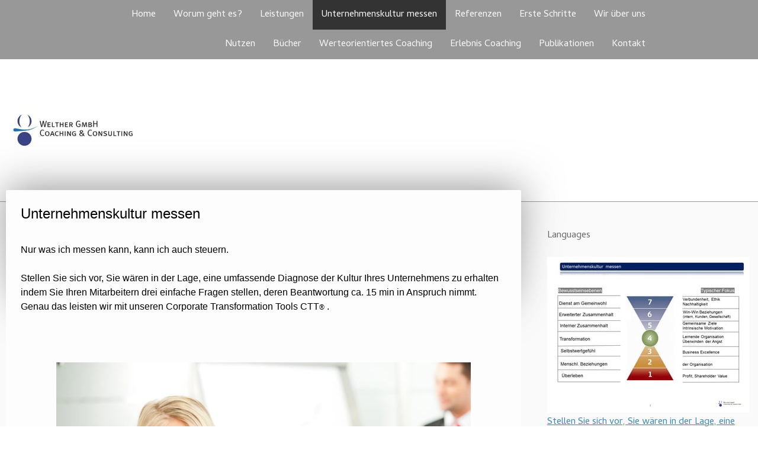

--- FILE ---
content_type: text/html; charset=UTF-8
request_url: https://www.welther.eu/unternehmenskultur-messen/
body_size: 18306
content:
<!DOCTYPE html>
<html lang="de-DE"><head>
    <meta charset="utf-8"/>
    <link rel="dns-prefetch preconnect" href="https://u.jimcdn.com/" crossorigin="anonymous"/>
<link rel="dns-prefetch preconnect" href="https://assets.jimstatic.com/" crossorigin="anonymous"/>
<link rel="dns-prefetch preconnect" href="https://image.jimcdn.com" crossorigin="anonymous"/>
<link rel="dns-prefetch preconnect" href="https://fonts.jimstatic.com" crossorigin="anonymous"/>
<meta name="viewport" content="width=device-width, initial-scale=1"/>
<meta http-equiv="X-UA-Compatible" content="IE=edge"/>
<meta name="description" content=""/>
<meta name="robots" content="index, follow, archive"/>
<meta property="st:section" content=""/>
<meta name="generator" content="Jimdo Creator"/>
<meta name="twitter:title" content="Unternehmenskultur messen"/>
<meta name="twitter:description" content="Nur was ich messen kann, kann ich auch steuern. Stellen Sie sich vor, Sie wären in der Lage, eine umfassende Diagnose der Kultur Ihres Unternehmens zu erhalten indem Sie Ihren Mitarbeitern drei einfache Fragen stellen, deren Beantwortung ca. 15 min in Anspruch nimmt. Genau das leisten wir mit unseren Corporate Transformation Tools CTT® ."/>
<meta name="twitter:card" content="summary_large_image"/>
<meta property="og:url" content="http://www.welther.eu/unternehmenskultur-messen/"/>
<meta property="og:title" content="Unternehmenskultur messen"/>
<meta property="og:description" content="Nur was ich messen kann, kann ich auch steuern. Stellen Sie sich vor, Sie wären in der Lage, eine umfassende Diagnose der Kultur Ihres Unternehmens zu erhalten indem Sie Ihren Mitarbeitern drei einfache Fragen stellen, deren Beantwortung ca. 15 min in Anspruch nimmt. Genau das leisten wir mit unseren Corporate Transformation Tools CTT® ."/>
<meta property="og:type" content="website"/>
<meta property="og:locale" content="de_DE"/>
<meta property="og:site_name" content="Werteorientierte Führung"/>
<meta name="twitter:image" content="https://image.jimcdn.com/cdn-cgi/image//app/cms/storage/image/path/sa5ca3c01a21f63dc/image/i8cb688a6df7d76ee/version/1452345629/image.jpg"/>
<meta property="og:image" content="https://image.jimcdn.com/cdn-cgi/image//app/cms/storage/image/path/sa5ca3c01a21f63dc/image/i8cb688a6df7d76ee/version/1452345629/image.jpg"/>
<meta property="og:image:width" content="1688"/>
<meta property="og:image:height" content="1125"/>
<meta property="og:image:secure_url" content="https://image.jimcdn.com/cdn-cgi/image//app/cms/storage/image/path/sa5ca3c01a21f63dc/image/i8cb688a6df7d76ee/version/1452345629/image.jpg"/><title>Unternehmenskultur messen - Werteorientierte Führung</title>
<link rel="shortcut icon" href="https://u.jimcdn.com/cms/o/sa5ca3c01a21f63dc/img/favicon.ico?t=1450275254"/>
    
<link rel="canonical" href="https://www.welther.eu/unternehmenskultur-messen/"/>

        <script src="https://assets.jimstatic.com/ckies.js.7c38a5f4f8d944ade39b.js"></script>

        <script src="https://assets.jimstatic.com/cookieControl.js.b05bf5f4339fa83b8e79.js"></script>
    <script>window.CookieControlSet.setToNormal();</script>

    <style>html,body{margin:0}.hidden{display:none}.n{padding:5px}#cc-website-title a {text-decoration: none}.cc-m-image-align-1{text-align:left}.cc-m-image-align-2{text-align:right}.cc-m-image-align-3{text-align:center}</style>

        <link href="https://u.jimcdn.com/cms/o/sa5ca3c01a21f63dc/layout/dm_c78967870c8f507c14a93ee5fda0b464/css/layout.css?t=1527177228" rel="stylesheet" type="text/css" id="jimdo_layout_css"/>
<script>     /* <![CDATA[ */     /*!  loadCss [c]2014 @scottjehl, Filament Group, Inc.  Licensed MIT */     window.loadCSS = window.loadCss = function(e,n,t){var r,l=window.document,a=l.createElement("link");if(n)r=n;else{var i=(l.body||l.getElementsByTagName("head")[0]).childNodes;r=i[i.length-1]}var o=l.styleSheets;a.rel="stylesheet",a.href=e,a.media="only x",r.parentNode.insertBefore(a,n?r:r.nextSibling);var d=function(e){for(var n=a.href,t=o.length;t--;)if(o[t].href===n)return e.call(a);setTimeout(function(){d(e)})};return a.onloadcssdefined=d,d(function(){a.media=t||"all"}),a};     window.onloadCSS = function(n,o){n.onload=function(){n.onload=null,o&&o.call(n)},"isApplicationInstalled"in navigator&&"onloadcssdefined"in n&&n.onloadcssdefined(o)}     /* ]]> */ </script>     <script>
// <![CDATA[
onloadCSS(loadCss('https://assets.jimstatic.com/web.css.eb85cb55dd9a47226f063339265ecc4f.css') , function() {
    this.id = 'jimdo_web_css';
});
// ]]>
</script>
<link href="https://assets.jimstatic.com/web.css.eb85cb55dd9a47226f063339265ecc4f.css" rel="preload" as="style"/>
<noscript>
<link href="https://assets.jimstatic.com/web.css.eb85cb55dd9a47226f063339265ecc4f.css" rel="stylesheet"/>
</noscript>
    <script>
    //<![CDATA[
        var jimdoData = {"isTestserver":false,"isLcJimdoCom":false,"isJimdoHelpCenter":false,"isProtectedPage":false,"cstok":"","cacheJsKey":"186e98539df89cc886f14e370fca1791cd2ed440","cacheCssKey":"186e98539df89cc886f14e370fca1791cd2ed440","cdnUrl":"https:\/\/assets.jimstatic.com\/","minUrl":"https:\/\/assets.jimstatic.com\/app\/cdn\/min\/file\/","authUrl":"https:\/\/a.jimdo.com\/","webPath":"https:\/\/www.welther.eu\/","appUrl":"https:\/\/a.jimdo.com\/","cmsLanguage":"de_DE","isFreePackage":false,"mobile":false,"isDevkitTemplateUsed":true,"isTemplateResponsive":true,"websiteId":"sa5ca3c01a21f63dc","pageId":2051095549,"packageId":2,"shop":{"deliveryTimeTexts":{"1":"1 - 3 Tage Lieferzeit","2":"3 - 5 Tage Lieferzeit","3":"5 - 8 Tage Lieferzeit"},"checkoutButtonText":"Zur Kasse","isReady":false,"currencyFormat":{"pattern":"#,##0.00 \u00a4","convertedPattern":"#,##0.00 $","symbols":{"GROUPING_SEPARATOR":".","DECIMAL_SEPARATOR":",","CURRENCY_SYMBOL":"\u20ac"}},"currencyLocale":"de_DE"},"tr":{"gmap":{"searchNotFound":"Die angegebene Adresse konnte nicht gefunden werden.","routeNotFound":"Die Anfahrtsroute konnte nicht berechnet werden. M\u00f6gliche Gr\u00fcnde: Die Startadresse ist zu ungenau oder zu weit von der Zieladresse entfernt."},"shop":{"checkoutSubmit":{"next":"N\u00e4chster Schritt","wait":"Bitte warten"},"paypalError":"Da ist leider etwas schiefgelaufen. Bitte versuche es erneut!","cartBar":"Zum Warenkorb","maintenance":"Dieser Shop ist vor\u00fcbergehend leider nicht erreichbar. Bitte probieren Sie es sp\u00e4ter noch einmal.","addToCartOverlay":{"productInsertedText":"Der Artikel wurde dem Warenkorb hinzugef\u00fcgt.","continueShoppingText":"Weiter einkaufen","reloadPageText":"neu laden"},"notReadyText":"Dieser Shop ist noch nicht vollst\u00e4ndig eingerichtet.","numLeftText":"Mehr als {:num} Exemplare dieses Artikels sind z.Z. leider nicht verf\u00fcgbar.","oneLeftText":"Es ist leider nur noch ein Exemplar dieses Artikels verf\u00fcgbar."},"common":{"timeout":"Es ist ein Fehler aufgetreten. Die von dir ausgew\u00e4hlte Aktion wurde abgebrochen. Bitte versuche es in ein paar Minuten erneut."},"form":{"badRequest":"Es ist ein Fehler aufgetreten: Die Eingaben konnten leider nicht \u00fcbermittelt werden. Bitte versuche es sp\u00e4ter noch einmal!"}},"jQuery":"jimdoGen002","isJimdoMobileApp":false,"bgConfig":{"id":72130749,"type":"color","color":"rgb(255, 255, 255)"},"bgFullscreen":true,"responsiveBreakpointLandscape":767,"responsiveBreakpointPortrait":480,"copyableHeadlineLinks":false,"tocGeneration":false,"googlemapsConsoleKey":false,"loggingForAnalytics":false,"loggingForPredefinedPages":false,"isFacebookPixelIdEnabled":false,"userAccountId":"7601b46b-7b61-44e0-b05f-7fe671d4d4e5"};
    // ]]>
</script>

     <script> (function(window) { 'use strict'; var regBuff = window.__regModuleBuffer = []; var regModuleBuffer = function() { var args = [].slice.call(arguments); regBuff.push(args); }; if (!window.regModule) { window.regModule = regModuleBuffer; } })(window); </script>
    <script src="https://assets.jimstatic.com/web.js.58bdb3da3da85b5697c0.js" async="true"></script>
    <script src="https://assets.jimstatic.com/at.js.62588d64be2115a866ce.js"></script>
<meta name="google-site-verification" content="m-3PZaJQXjHnDOcUNsEZ_6-mavOuI3P2goz_TmSTZno"/>
    
</head>

<body class="body cc-page j-m-gallery-styles j-m-video-styles j-m-hr-styles j-m-header-styles j-m-text-styles j-m-emotionheader-styles j-m-htmlCode-styles j-m-rss-styles j-m-form-styles j-m-table-styles j-m-textWithImage-styles j-m-downloadDocument-styles j-m-imageSubtitle-styles j-m-flickr-styles j-m-googlemaps-styles j-m-blogSelection-styles j-m-comment-styles-disabled j-m-jimdo-styles j-m-profile-styles j-m-guestbook-styles j-m-promotion-styles j-m-twitter-styles j-m-hgrid-styles j-m-shoppingcart-styles j-m-catalog-styles j-m-product-styles-disabled j-m-facebook-styles j-m-sharebuttons-styles j-m-formnew-styles-disabled j-m-callToAction-styles j-m-turbo-styles j-m-spacing-styles j-m-googleplus-styles j-m-dummy-styles j-m-search-styles j-m-booking-styles j-m-socialprofiles-styles j-footer-styles cc-pagemode-default cc-content-parent" id="page-2051095549">

<div id="cc-inner" class="cc-content-parent">
  <!-- _main.sass -->
  <input type="checkbox" id="jtpl-navigation__checkbox" class="jtpl-navigation__checkbox"/><div class="jtpl-main cc-content-parent">

    <!-- _background-area.sass -->
    <div class="jtpl-background-area" background-area="fullscreen"></div>
    <!-- END _background-area.sass -->

    <!-- _header.sass -->
    <header class="jtpl-header" background-area="stripe" background-area-default=""><div class="jtpl-topbar">

        <!-- _navigation.sass -->
        <nav class="jtpl-navigation navigation-colors navigation-alignment" data-dropdown="true"><div data-container="navigation"><div class="j-nav-variant-nested"><ul class="cc-nav-level-0 j-nav-level-0"><li id="cc-nav-view-2212697649" class="jmd-nav__list-item-0"><a href="/" data-link-title="Home">Home</a></li><li id="cc-nav-view-2050892649" class="jmd-nav__list-item-0"><a href="/worum-geht-es/" data-link-title="Worum geht es?">Worum geht es?</a></li><li id="cc-nav-view-2050951749" class="jmd-nav__list-item-0"><a href="/leistungen/" data-link-title="Leistungen">Leistungen</a></li><li id="cc-nav-view-2051095549" class="jmd-nav__list-item-0 j-nav-has-children cc-nav-current j-nav-current jmd-nav__item--current"><a href="/unternehmenskultur-messen/" data-link-title="Unternehmenskultur messen" class="cc-nav-current j-nav-current jmd-nav__link--current">Unternehmenskultur messen</a><span data-navi-toggle="cc-nav-view-2051095549" class="jmd-nav__toggle-button"></span><ul class="cc-nav-level-1 j-nav-level-1"><li id="cc-nav-view-2053329449" class="jmd-nav__list-item-1"><a href="/unternehmenskultur-messen/persönliches-werteassessment/" data-link-title="Persönliches Werteassessment">Persönliches Werteassessment</a></li><li id="cc-nav-view-2157245449" class="jmd-nav__list-item-1"><a href="/unternehmenskultur-messen/anwendungen/" data-link-title="Anwendungen">Anwendungen</a></li></ul></li><li id="cc-nav-view-2051114249" class="jmd-nav__list-item-0"><a href="/referenzen/" data-link-title="Referenzen">Referenzen</a></li><li id="cc-nav-view-2051530349" class="jmd-nav__list-item-0"><a href="/erste-schritte/" data-link-title="Erste Schritte">Erste Schritte</a></li><li id="cc-nav-view-2051114649" class="jmd-nav__list-item-0 j-nav-has-children"><a href="/wir-über-uns/" data-link-title="Wir über uns">Wir über uns</a><span data-navi-toggle="cc-nav-view-2051114649" class="jmd-nav__toggle-button"></span><ul class="cc-nav-level-1 j-nav-level-1"><li id="cc-nav-view-2184366349" class="jmd-nav__list-item-1"><a href="/wir-über-uns/mission-vision/" data-link-title="Mission Vision">Mission Vision</a></li></ul></li><li id="cc-nav-view-2050952949" class="jmd-nav__list-item-0"><a href="/nutzen/" data-link-title="Nutzen">Nutzen</a></li><li id="cc-nav-view-2378629249" class="jmd-nav__list-item-0 j-nav-has-children"><a href="/bücher/" data-link-title="Bücher">Bücher</a><span data-navi-toggle="cc-nav-view-2378629249" class="jmd-nav__toggle-button"></span><ul class="cc-nav-level-1 j-nav-level-1"><li id="cc-nav-view-2051115249" class="jmd-nav__list-item-1 j-nav-has-children"><a href="/bücher/werteorientierte-führung/" data-link-title="Werteorientierte Führung">Werteorientierte Führung</a><span data-navi-toggle="cc-nav-view-2051115249" class="jmd-nav__toggle-button"></span><ul class="cc-nav-level-2 j-nav-level-2"><li id="cc-nav-view-2079901849" class="jmd-nav__list-item-2"><a href="/bücher/werteorientierte-führung/buch-kaufen/" data-link-title="Buch kaufen">Buch kaufen</a></li></ul></li><li id="cc-nav-view-2378629449" class="jmd-nav__list-item-1 j-nav-has-children"><a href="/bücher/wertebasierte-unternehmensführung-1/" data-link-title="Wertebasierte Unternehmensführung">Wertebasierte Unternehmensführung</a><span data-navi-toggle="cc-nav-view-2378629449" class="jmd-nav__toggle-button"></span><ul class="cc-nav-level-2 j-nav-level-2"><li id="cc-nav-view-2378629549" class="jmd-nav__list-item-2"><a href="/bücher/wertebasierte-unternehmensführung-1/rezensionen/" data-link-title="Rezensionen">Rezensionen</a></li><li id="cc-nav-view-2378629649" class="jmd-nav__list-item-2"><a href="/bücher/wertebasierte-unternehmensführung-1/buch-kaufen/" data-link-title="Buch kaufen">Buch kaufen</a></li></ul></li></ul></li><li id="cc-nav-view-2051116349" class="jmd-nav__list-item-0"><a href="/werteorientiertes-coaching/" data-link-title="Werteorientiertes Coaching">Werteorientiertes Coaching</a></li><li id="cc-nav-view-2334763449" class="jmd-nav__list-item-0"><a href="/erlebnis-coaching-1/" data-link-title="Erlebnis Coaching">Erlebnis Coaching</a></li><li id="cc-nav-view-2051115749" class="jmd-nav__list-item-0"><a href="/publikationen/" data-link-title="Publikationen">Publikationen</a></li><li id="cc-nav-view-2050892749" class="jmd-nav__list-item-0"><a href="/kontakt/" data-link-title="Kontakt">Kontakt</a></li></ul></div></div>
        </nav><!-- END _navigation.sass --><!-- _mobile-navigation.sass --><label for="jtpl-navigation__checkbox" class="jtpl-navigation__label navigation-colors__menu-icon">
          <span class="jtpl-navigation__borders navigation-colors__menu-icon"></span>
        </label>
        <nav class="jtpl-mobile-navigation navigation-colors navigation-colors--transparency"><div data-container="navigation"><div class="j-nav-variant-nested"><ul class="cc-nav-level-0 j-nav-level-0"><li id="cc-nav-view-2212697649" class="jmd-nav__list-item-0"><a href="/" data-link-title="Home">Home</a></li><li id="cc-nav-view-2050892649" class="jmd-nav__list-item-0"><a href="/worum-geht-es/" data-link-title="Worum geht es?">Worum geht es?</a></li><li id="cc-nav-view-2050951749" class="jmd-nav__list-item-0"><a href="/leistungen/" data-link-title="Leistungen">Leistungen</a></li><li id="cc-nav-view-2051095549" class="jmd-nav__list-item-0 j-nav-has-children cc-nav-current j-nav-current jmd-nav__item--current"><a href="/unternehmenskultur-messen/" data-link-title="Unternehmenskultur messen" class="cc-nav-current j-nav-current jmd-nav__link--current">Unternehmenskultur messen</a><span data-navi-toggle="cc-nav-view-2051095549" class="jmd-nav__toggle-button"></span><ul class="cc-nav-level-1 j-nav-level-1"><li id="cc-nav-view-2053329449" class="jmd-nav__list-item-1"><a href="/unternehmenskultur-messen/persönliches-werteassessment/" data-link-title="Persönliches Werteassessment">Persönliches Werteassessment</a></li><li id="cc-nav-view-2157245449" class="jmd-nav__list-item-1"><a href="/unternehmenskultur-messen/anwendungen/" data-link-title="Anwendungen">Anwendungen</a></li></ul></li><li id="cc-nav-view-2051114249" class="jmd-nav__list-item-0"><a href="/referenzen/" data-link-title="Referenzen">Referenzen</a></li><li id="cc-nav-view-2051530349" class="jmd-nav__list-item-0"><a href="/erste-schritte/" data-link-title="Erste Schritte">Erste Schritte</a></li><li id="cc-nav-view-2051114649" class="jmd-nav__list-item-0 j-nav-has-children"><a href="/wir-über-uns/" data-link-title="Wir über uns">Wir über uns</a><span data-navi-toggle="cc-nav-view-2051114649" class="jmd-nav__toggle-button"></span><ul class="cc-nav-level-1 j-nav-level-1"><li id="cc-nav-view-2184366349" class="jmd-nav__list-item-1"><a href="/wir-über-uns/mission-vision/" data-link-title="Mission Vision">Mission Vision</a></li></ul></li><li id="cc-nav-view-2050952949" class="jmd-nav__list-item-0"><a href="/nutzen/" data-link-title="Nutzen">Nutzen</a></li><li id="cc-nav-view-2378629249" class="jmd-nav__list-item-0 j-nav-has-children"><a href="/bücher/" data-link-title="Bücher">Bücher</a><span data-navi-toggle="cc-nav-view-2378629249" class="jmd-nav__toggle-button"></span><ul class="cc-nav-level-1 j-nav-level-1"><li id="cc-nav-view-2051115249" class="jmd-nav__list-item-1 j-nav-has-children"><a href="/bücher/werteorientierte-führung/" data-link-title="Werteorientierte Führung">Werteorientierte Führung</a><span data-navi-toggle="cc-nav-view-2051115249" class="jmd-nav__toggle-button"></span><ul class="cc-nav-level-2 j-nav-level-2"><li id="cc-nav-view-2079901849" class="jmd-nav__list-item-2"><a href="/bücher/werteorientierte-führung/buch-kaufen/" data-link-title="Buch kaufen">Buch kaufen</a></li></ul></li><li id="cc-nav-view-2378629449" class="jmd-nav__list-item-1 j-nav-has-children"><a href="/bücher/wertebasierte-unternehmensführung-1/" data-link-title="Wertebasierte Unternehmensführung">Wertebasierte Unternehmensführung</a><span data-navi-toggle="cc-nav-view-2378629449" class="jmd-nav__toggle-button"></span><ul class="cc-nav-level-2 j-nav-level-2"><li id="cc-nav-view-2378629549" class="jmd-nav__list-item-2"><a href="/bücher/wertebasierte-unternehmensführung-1/rezensionen/" data-link-title="Rezensionen">Rezensionen</a></li><li id="cc-nav-view-2378629649" class="jmd-nav__list-item-2"><a href="/bücher/wertebasierte-unternehmensführung-1/buch-kaufen/" data-link-title="Buch kaufen">Buch kaufen</a></li></ul></li></ul></li><li id="cc-nav-view-2051116349" class="jmd-nav__list-item-0"><a href="/werteorientiertes-coaching/" data-link-title="Werteorientiertes Coaching">Werteorientiertes Coaching</a></li><li id="cc-nav-view-2334763449" class="jmd-nav__list-item-0"><a href="/erlebnis-coaching-1/" data-link-title="Erlebnis Coaching">Erlebnis Coaching</a></li><li id="cc-nav-view-2051115749" class="jmd-nav__list-item-0"><a href="/publikationen/" data-link-title="Publikationen">Publikationen</a></li><li id="cc-nav-view-2050892749" class="jmd-nav__list-item-0"><a href="/kontakt/" data-link-title="Kontakt">Kontakt</a></li></ul></div></div>
        </nav><!-- END _mobile-navigation.sass --><!-- _cart.sass --><div class="jtpl-cart">
          
        </div>
        <!-- END _cart.sass -->

      </div>
      <div class="jtpl-header__inner">
        <div class="jtpl-logo">
          <div id="cc-website-logo" class="cc-single-module-element"><div id="cc-m-10617444349" class="j-module n j-imageSubtitle"><div class="cc-m-image-container"><figure class="cc-imagewrapper cc-m-image-align-1">
<a href="https://www.welther.eu/" target="_self"><img srcset="https://image.jimcdn.com/cdn-cgi/image/width=219%2Cheight=10000%2Cfit=contain%2Cformat=jpg%2C/app/cms/storage/image/path/sa5ca3c01a21f63dc/image/i9ff76169c6579ad8/version/1450359090/image.jpg 219w, https://image.jimcdn.com/cdn-cgi/image/width=320%2Cheight=10000%2Cfit=contain%2Cformat=jpg%2C/app/cms/storage/image/path/sa5ca3c01a21f63dc/image/i9ff76169c6579ad8/version/1450359090/image.jpg 320w, https://image.jimcdn.com/cdn-cgi/image/width=438%2Cheight=10000%2Cfit=contain%2Cformat=jpg%2C/app/cms/storage/image/path/sa5ca3c01a21f63dc/image/i9ff76169c6579ad8/version/1450359090/image.jpg 438w" sizes="(min-width: 219px) 219px, 100vw" id="cc-m-imagesubtitle-image-10617444349" src="https://image.jimcdn.com/cdn-cgi/image/width=219%2Cheight=10000%2Cfit=contain%2Cformat=jpg%2C/app/cms/storage/image/path/sa5ca3c01a21f63dc/image/i9ff76169c6579ad8/version/1450359090/image.jpg" alt="Werteorientierte Führung" class="" data-src-width="684" data-src-height="221" data-src="https://image.jimcdn.com/cdn-cgi/image/width=219%2Cheight=10000%2Cfit=contain%2Cformat=jpg%2C/app/cms/storage/image/path/sa5ca3c01a21f63dc/image/i9ff76169c6579ad8/version/1450359090/image.jpg" data-image-id="6869302049"/></a>    

</figure>
</div>
<div class="cc-clear"></div>
<script id="cc-m-reg-10617444349">// <![CDATA[

    window.regModule("module_imageSubtitle", {"data":{"imageExists":true,"hyperlink":"","hyperlink_target":"","hyperlinkAsString":"","pinterest":"0","id":10617444349,"widthEqualsContent":"0","resizeWidth":"219","resizeHeight":71},"id":10617444349});
// ]]>
</script></div></div>
        </div>
        <div class="jtpl-title">
          
        </div>
      </div>
    </header><!-- END _header.sass --><!-- _content.sass --><div class="jtpl-section flex-background-options border-options cc-content-parent">
      <div class="jtpl-section__gutter cc-content-parent">
        <section class="jtpl-content cc-content-parent"><div class="jtpl-content__shadow"></div>
          <div class="jtpl-content__inner content-options cc-content-parent">
            <div id="content_area" data-container="content"><div id="content_start"></div>
        
        <div id="cc-matrix-2775887949"><div id="cc-m-10611405149" class="j-module n j-header "><h3 class="" id="cc-m-header-10611405149">Unternehmenskultur messen</h3></div><div id="cc-m-10611175049" class="j-module n j-text "><p>
     
</p>

<p>
    Nur was ich messen kann, kann ich auch steuern.
</p>

<p>
     
</p>

<p>
    Stellen Sie sich vor, Sie wären in der Lage, eine umfassende Diagnose der Kultur Ihres Unternehmens zu erhalten indem Sie Ihren Mitarbeitern drei einfache Fragen stellen, deren Beantwortung ca.
    15 min in Anspruch nimmt. Genau das leisten wir mit unseren Corporate Transformation Tools CTT<!-- [if gte mso 9]><xml>
 <o:OfficeDocumentSettings>
  <o:AllowPNG/>
 </o:OfficeDocumentSettings>
</xml><![endif]--><!-- [if gte mso 9]><xml>
 <w:WordDocument>
  <w:View>Normal</w:View>
  <w:Zoom>0</w:Zoom>
  <w:TrackMoves/>
  <w:TrackFormatting/>
  <w:HyphenationZone>21</w:HyphenationZone>
  <w:PunctuationKerning/>
  <w:ValidateAgainstSchemas/>
  <w:SaveIfXMLInvalid>false</w:SaveIfXMLInvalid>
  <w:IgnoreMixedContent>false</w:IgnoreMixedContent>
  <w:AlwaysShowPlaceholderText>false</w:AlwaysShowPlaceholderText>
  <w:DoNotPromoteQF/>
  <w:LidThemeOther>DE</w:LidThemeOther>
  <w:LidThemeAsian>X-NONE</w:LidThemeAsian>
  <w:LidThemeComplexScript>X-NONE</w:LidThemeComplexScript>
  <w:Compatibility>
   <w:BreakWrappedTables/>
   <w:SnapToGridInCell/>
   <w:WrapTextWithPunct/>
   <w:UseAsianBreakRules/>
   <w:DontGrowAutofit/>
   <w:SplitPgBreakAndParaMark/>
   <w:EnableOpenTypeKerning/>
   <w:DontFlipMirrorIndents/>
   <w:OverrideTableStyleHps/>
  </w:Compatibility>
  <m:mathPr>
   <m:mathFont m:val="Cambria Math"/>
   <m:brkBin m:val="before"/>
   <m:brkBinSub m:val="&#45;-"/>
   <m:smallFrac m:val="off"/>
   <m:dispDef/>
   <m:lMargin m:val="0"/>
   <m:rMargin m:val="0"/>
   <m:defJc m:val="centerGroup"/>
   <m:wrapIndent m:val="1440"/>
   <m:intLim m:val="subSup"/>
   <m:naryLim m:val="undOvr"/>
  </m:mathPr></w:WordDocument>
</xml><![endif]--><!-- [if gte mso 9]><xml>
 <w:LatentStyles DefLockedState="false" DefUnhideWhenUsed="true"
  DefSemiHidden="true" DefQFormat="false" DefPriority="99"
  LatentStyleCount="267">
  <w:LsdException Locked="false" Priority="0" SemiHidden="false"
   UnhideWhenUsed="false" QFormat="true" Name="Normal"/>
  <w:LsdException Locked="false" Priority="9" SemiHidden="false"
   UnhideWhenUsed="false" QFormat="true" Name="heading 1"/>
  <w:LsdException Locked="false" Priority="9" QFormat="true" Name="heading 2"/>
  <w:LsdException Locked="false" Priority="9" QFormat="true" Name="heading 3"/>
  <w:LsdException Locked="false" Priority="9" QFormat="true" Name="heading 4"/>
  <w:LsdException Locked="false" Priority="9" QFormat="true" Name="heading 5"/>
  <w:LsdException Locked="false" Priority="9" QFormat="true" Name="heading 6"/>
  <w:LsdException Locked="false" Priority="9" QFormat="true" Name="heading 7"/>
  <w:LsdException Locked="false" Priority="9" QFormat="true" Name="heading 8"/>
  <w:LsdException Locked="false" Priority="9" QFormat="true" Name="heading 9"/>
  <w:LsdException Locked="false" Priority="39" Name="toc 1"/>
  <w:LsdException Locked="false" Priority="39" Name="toc 2"/>
  <w:LsdException Locked="false" Priority="39" Name="toc 3"/>
  <w:LsdException Locked="false" Priority="39" Name="toc 4"/>
  <w:LsdException Locked="false" Priority="39" Name="toc 5"/>
  <w:LsdException Locked="false" Priority="39" Name="toc 6"/>
  <w:LsdException Locked="false" Priority="39" Name="toc 7"/>
  <w:LsdException Locked="false" Priority="39" Name="toc 8"/>
  <w:LsdException Locked="false" Priority="39" Name="toc 9"/>
  <w:LsdException Locked="false" Priority="35" QFormat="true" Name="caption"/>
  <w:LsdException Locked="false" Priority="10" SemiHidden="false"
   UnhideWhenUsed="false" QFormat="true" Name="Title"/>
  <w:LsdException Locked="false" Priority="1" Name="Default Paragraph Font"/>
  <w:LsdException Locked="false" Priority="11" SemiHidden="false"
   UnhideWhenUsed="false" QFormat="true" Name="Subtitle"/>
  <w:LsdException Locked="false" Priority="22" SemiHidden="false"
   UnhideWhenUsed="false" QFormat="true" Name="Strong"/>
  <w:LsdException Locked="false" Priority="20" SemiHidden="false"
   UnhideWhenUsed="false" QFormat="true" Name="Emphasis"/>
  <w:LsdException Locked="false" Priority="59" SemiHidden="false"
   UnhideWhenUsed="false" Name="Table Grid"/>
  <w:LsdException Locked="false" UnhideWhenUsed="false" Name="Placeholder Text"/>
  <w:LsdException Locked="false" Priority="1" SemiHidden="false"
   UnhideWhenUsed="false" QFormat="true" Name="No Spacing"/>
  <w:LsdException Locked="false" Priority="60" SemiHidden="false"
   UnhideWhenUsed="false" Name="Light Shading"/>
  <w:LsdException Locked="false" Priority="61" SemiHidden="false"
   UnhideWhenUsed="false" Name="Light List"/>
  <w:LsdException Locked="false" Priority="62" SemiHidden="false"
   UnhideWhenUsed="false" Name="Light Grid"/>
  <w:LsdException Locked="false" Priority="63" SemiHidden="false"
   UnhideWhenUsed="false" Name="Medium Shading 1"/>
  <w:LsdException Locked="false" Priority="64" SemiHidden="false"
   UnhideWhenUsed="false" Name="Medium Shading 2"/>
  <w:LsdException Locked="false" Priority="65" SemiHidden="false"
   UnhideWhenUsed="false" Name="Medium List 1"/>
  <w:LsdException Locked="false" Priority="66" SemiHidden="false"
   UnhideWhenUsed="false" Name="Medium List 2"/>
  <w:LsdException Locked="false" Priority="67" SemiHidden="false"
   UnhideWhenUsed="false" Name="Medium Grid 1"/>
  <w:LsdException Locked="false" Priority="68" SemiHidden="false"
   UnhideWhenUsed="false" Name="Medium Grid 2"/>
  <w:LsdException Locked="false" Priority="69" SemiHidden="false"
   UnhideWhenUsed="false" Name="Medium Grid 3"/>
  <w:LsdException Locked="false" Priority="70" SemiHidden="false"
   UnhideWhenUsed="false" Name="Dark List"/>
  <w:LsdException Locked="false" Priority="71" SemiHidden="false"
   UnhideWhenUsed="false" Name="Colorful Shading"/>
  <w:LsdException Locked="false" Priority="72" SemiHidden="false"
   UnhideWhenUsed="false" Name="Colorful List"/>
  <w:LsdException Locked="false" Priority="73" SemiHidden="false"
   UnhideWhenUsed="false" Name="Colorful Grid"/>
  <w:LsdException Locked="false" Priority="60" SemiHidden="false"
   UnhideWhenUsed="false" Name="Light Shading Accent 1"/>
  <w:LsdException Locked="false" Priority="61" SemiHidden="false"
   UnhideWhenUsed="false" Name="Light List Accent 1"/>
  <w:LsdException Locked="false" Priority="62" SemiHidden="false"
   UnhideWhenUsed="false" Name="Light Grid Accent 1"/>
  <w:LsdException Locked="false" Priority="63" SemiHidden="false"
   UnhideWhenUsed="false" Name="Medium Shading 1 Accent 1"/>
  <w:LsdException Locked="false" Priority="64" SemiHidden="false"
   UnhideWhenUsed="false" Name="Medium Shading 2 Accent 1"/>
  <w:LsdException Locked="false" Priority="65" SemiHidden="false"
   UnhideWhenUsed="false" Name="Medium List 1 Accent 1"/>
  <w:LsdException Locked="false" UnhideWhenUsed="false" Name="Revision"/>
  <w:LsdException Locked="false" Priority="34" SemiHidden="false"
   UnhideWhenUsed="false" QFormat="true" Name="List Paragraph"/>
  <w:LsdException Locked="false" Priority="29" SemiHidden="false"
   UnhideWhenUsed="false" QFormat="true" Name="Quote"/>
  <w:LsdException Locked="false" Priority="30" SemiHidden="false"
   UnhideWhenUsed="false" QFormat="true" Name="Intense Quote"/>
  <w:LsdException Locked="false" Priority="66" SemiHidden="false"
   UnhideWhenUsed="false" Name="Medium List 2 Accent 1"/>
  <w:LsdException Locked="false" Priority="67" SemiHidden="false"
   UnhideWhenUsed="false" Name="Medium Grid 1 Accent 1"/>
  <w:LsdException Locked="false" Priority="68" SemiHidden="false"
   UnhideWhenUsed="false" Name="Medium Grid 2 Accent 1"/>
  <w:LsdException Locked="false" Priority="69" SemiHidden="false"
   UnhideWhenUsed="false" Name="Medium Grid 3 Accent 1"/>
  <w:LsdException Locked="false" Priority="70" SemiHidden="false"
   UnhideWhenUsed="false" Name="Dark List Accent 1"/>
  <w:LsdException Locked="false" Priority="71" SemiHidden="false"
   UnhideWhenUsed="false" Name="Colorful Shading Accent 1"/>
  <w:LsdException Locked="false" Priority="72" SemiHidden="false"
   UnhideWhenUsed="false" Name="Colorful List Accent 1"/>
  <w:LsdException Locked="false" Priority="73" SemiHidden="false"
   UnhideWhenUsed="false" Name="Colorful Grid Accent 1"/>
  <w:LsdException Locked="false" Priority="60" SemiHidden="false"
   UnhideWhenUsed="false" Name="Light Shading Accent 2"/>
  <w:LsdException Locked="false" Priority="61" SemiHidden="false"
   UnhideWhenUsed="false" Name="Light List Accent 2"/>
  <w:LsdException Locked="false" Priority="62" SemiHidden="false"
   UnhideWhenUsed="false" Name="Light Grid Accent 2"/>
  <w:LsdException Locked="false" Priority="63" SemiHidden="false"
   UnhideWhenUsed="false" Name="Medium Shading 1 Accent 2"/>
  <w:LsdException Locked="false" Priority="64" SemiHidden="false"
   UnhideWhenUsed="false" Name="Medium Shading 2 Accent 2"/>
  <w:LsdException Locked="false" Priority="65" SemiHidden="false"
   UnhideWhenUsed="false" Name="Medium List 1 Accent 2"/>
  <w:LsdException Locked="false" Priority="66" SemiHidden="false"
   UnhideWhenUsed="false" Name="Medium List 2 Accent 2"/>
  <w:LsdException Locked="false" Priority="67" SemiHidden="false"
   UnhideWhenUsed="false" Name="Medium Grid 1 Accent 2"/>
  <w:LsdException Locked="false" Priority="68" SemiHidden="false"
   UnhideWhenUsed="false" Name="Medium Grid 2 Accent 2"/>
  <w:LsdException Locked="false" Priority="69" SemiHidden="false"
   UnhideWhenUsed="false" Name="Medium Grid 3 Accent 2"/>
  <w:LsdException Locked="false" Priority="70" SemiHidden="false"
   UnhideWhenUsed="false" Name="Dark List Accent 2"/>
  <w:LsdException Locked="false" Priority="71" SemiHidden="false"
   UnhideWhenUsed="false" Name="Colorful Shading Accent 2"/>
  <w:LsdException Locked="false" Priority="72" SemiHidden="false"
   UnhideWhenUsed="false" Name="Colorful List Accent 2"/>
  <w:LsdException Locked="false" Priority="73" SemiHidden="false"
   UnhideWhenUsed="false" Name="Colorful Grid Accent 2"/>
  <w:LsdException Locked="false" Priority="60" SemiHidden="false"
   UnhideWhenUsed="false" Name="Light Shading Accent 3"/>
  <w:LsdException Locked="false" Priority="61" SemiHidden="false"
   UnhideWhenUsed="false" Name="Light List Accent 3"/>
  <w:LsdException Locked="false" Priority="62" SemiHidden="false"
   UnhideWhenUsed="false" Name="Light Grid Accent 3"/>
  <w:LsdException Locked="false" Priority="63" SemiHidden="false"
   UnhideWhenUsed="false" Name="Medium Shading 1 Accent 3"/>
  <w:LsdException Locked="false" Priority="64" SemiHidden="false"
   UnhideWhenUsed="false" Name="Medium Shading 2 Accent 3"/>
  <w:LsdException Locked="false" Priority="65" SemiHidden="false"
   UnhideWhenUsed="false" Name="Medium List 1 Accent 3"/>
  <w:LsdException Locked="false" Priority="66" SemiHidden="false"
   UnhideWhenUsed="false" Name="Medium List 2 Accent 3"/>
  <w:LsdException Locked="false" Priority="67" SemiHidden="false"
   UnhideWhenUsed="false" Name="Medium Grid 1 Accent 3"/>
  <w:LsdException Locked="false" Priority="68" SemiHidden="false"
   UnhideWhenUsed="false" Name="Medium Grid 2 Accent 3"/>
  <w:LsdException Locked="false" Priority="69" SemiHidden="false"
   UnhideWhenUsed="false" Name="Medium Grid 3 Accent 3"/>
  <w:LsdException Locked="false" Priority="70" SemiHidden="false"
   UnhideWhenUsed="false" Name="Dark List Accent 3"/>
  <w:LsdException Locked="false" Priority="71" SemiHidden="false"
   UnhideWhenUsed="false" Name="Colorful Shading Accent 3"/>
  <w:LsdException Locked="false" Priority="72" SemiHidden="false"
   UnhideWhenUsed="false" Name="Colorful List Accent 3"/>
  <w:LsdException Locked="false" Priority="73" SemiHidden="false"
   UnhideWhenUsed="false" Name="Colorful Grid Accent 3"/>
  <w:LsdException Locked="false" Priority="60" SemiHidden="false"
   UnhideWhenUsed="false" Name="Light Shading Accent 4"/>
  <w:LsdException Locked="false" Priority="61" SemiHidden="false"
   UnhideWhenUsed="false" Name="Light List Accent 4"/>
  <w:LsdException Locked="false" Priority="62" SemiHidden="false"
   UnhideWhenUsed="false" Name="Light Grid Accent 4"/>
  <w:LsdException Locked="false" Priority="63" SemiHidden="false"
   UnhideWhenUsed="false" Name="Medium Shading 1 Accent 4"/>
  <w:LsdException Locked="false" Priority="64" SemiHidden="false"
   UnhideWhenUsed="false" Name="Medium Shading 2 Accent 4"/>
  <w:LsdException Locked="false" Priority="65" SemiHidden="false"
   UnhideWhenUsed="false" Name="Medium List 1 Accent 4"/>
  <w:LsdException Locked="false" Priority="66" SemiHidden="false"
   UnhideWhenUsed="false" Name="Medium List 2 Accent 4"/>
  <w:LsdException Locked="false" Priority="67" SemiHidden="false"
   UnhideWhenUsed="false" Name="Medium Grid 1 Accent 4"/>
  <w:LsdException Locked="false" Priority="68" SemiHidden="false"
   UnhideWhenUsed="false" Name="Medium Grid 2 Accent 4"/>
  <w:LsdException Locked="false" Priority="69" SemiHidden="false"
   UnhideWhenUsed="false" Name="Medium Grid 3 Accent 4"/>
  <w:LsdException Locked="false" Priority="70" SemiHidden="false"
   UnhideWhenUsed="false" Name="Dark List Accent 4"/>
  <w:LsdException Locked="false" Priority="71" SemiHidden="false"
   UnhideWhenUsed="false" Name="Colorful Shading Accent 4"/>
  <w:LsdException Locked="false" Priority="72" SemiHidden="false"
   UnhideWhenUsed="false" Name="Colorful List Accent 4"/>
  <w:LsdException Locked="false" Priority="73" SemiHidden="false"
   UnhideWhenUsed="false" Name="Colorful Grid Accent 4"/>
  <w:LsdException Locked="false" Priority="60" SemiHidden="false"
   UnhideWhenUsed="false" Name="Light Shading Accent 5"/>
  <w:LsdException Locked="false" Priority="61" SemiHidden="false"
   UnhideWhenUsed="false" Name="Light List Accent 5"/>
  <w:LsdException Locked="false" Priority="62" SemiHidden="false"
   UnhideWhenUsed="false" Name="Light Grid Accent 5"/>
  <w:LsdException Locked="false" Priority="63" SemiHidden="false"
   UnhideWhenUsed="false" Name="Medium Shading 1 Accent 5"/>
  <w:LsdException Locked="false" Priority="64" SemiHidden="false"
   UnhideWhenUsed="false" Name="Medium Shading 2 Accent 5"/>
  <w:LsdException Locked="false" Priority="65" SemiHidden="false"
   UnhideWhenUsed="false" Name="Medium List 1 Accent 5"/>
  <w:LsdException Locked="false" Priority="66" SemiHidden="false"
   UnhideWhenUsed="false" Name="Medium List 2 Accent 5"/>
  <w:LsdException Locked="false" Priority="67" SemiHidden="false"
   UnhideWhenUsed="false" Name="Medium Grid 1 Accent 5"/>
  <w:LsdException Locked="false" Priority="68" SemiHidden="false"
   UnhideWhenUsed="false" Name="Medium Grid 2 Accent 5"/>
  <w:LsdException Locked="false" Priority="69" SemiHidden="false"
   UnhideWhenUsed="false" Name="Medium Grid 3 Accent 5"/>
  <w:LsdException Locked="false" Priority="70" SemiHidden="false"
   UnhideWhenUsed="false" Name="Dark List Accent 5"/>
  <w:LsdException Locked="false" Priority="71" SemiHidden="false"
   UnhideWhenUsed="false" Name="Colorful Shading Accent 5"/>
  <w:LsdException Locked="false" Priority="72" SemiHidden="false"
   UnhideWhenUsed="false" Name="Colorful List Accent 5"/>
  <w:LsdException Locked="false" Priority="73" SemiHidden="false"
   UnhideWhenUsed="false" Name="Colorful Grid Accent 5"/>
  <w:LsdException Locked="false" Priority="60" SemiHidden="false"
   UnhideWhenUsed="false" Name="Light Shading Accent 6"/>
  <w:LsdException Locked="false" Priority="61" SemiHidden="false"
   UnhideWhenUsed="false" Name="Light List Accent 6"/>
  <w:LsdException Locked="false" Priority="62" SemiHidden="false"
   UnhideWhenUsed="false" Name="Light Grid Accent 6"/>
  <w:LsdException Locked="false" Priority="63" SemiHidden="false"
   UnhideWhenUsed="false" Name="Medium Shading 1 Accent 6"/>
  <w:LsdException Locked="false" Priority="64" SemiHidden="false"
   UnhideWhenUsed="false" Name="Medium Shading 2 Accent 6"/>
  <w:LsdException Locked="false" Priority="65" SemiHidden="false"
   UnhideWhenUsed="false" Name="Medium List 1 Accent 6"/>
  <w:LsdException Locked="false" Priority="66" SemiHidden="false"
   UnhideWhenUsed="false" Name="Medium List 2 Accent 6"/>
  <w:LsdException Locked="false" Priority="67" SemiHidden="false"
   UnhideWhenUsed="false" Name="Medium Grid 1 Accent 6"/>
  <w:LsdException Locked="false" Priority="68" SemiHidden="false"
   UnhideWhenUsed="false" Name="Medium Grid 2 Accent 6"/>
  <w:LsdException Locked="false" Priority="69" SemiHidden="false"
   UnhideWhenUsed="false" Name="Medium Grid 3 Accent 6"/>
  <w:LsdException Locked="false" Priority="70" SemiHidden="false"
   UnhideWhenUsed="false" Name="Dark List Accent 6"/>
  <w:LsdException Locked="false" Priority="71" SemiHidden="false"
   UnhideWhenUsed="false" Name="Colorful Shading Accent 6"/>
  <w:LsdException Locked="false" Priority="72" SemiHidden="false"
   UnhideWhenUsed="false" Name="Colorful List Accent 6"/>
  <w:LsdException Locked="false" Priority="73" SemiHidden="false"
   UnhideWhenUsed="false" Name="Colorful Grid Accent 6"/>
  <w:LsdException Locked="false" Priority="19" SemiHidden="false"
   UnhideWhenUsed="false" QFormat="true" Name="Subtle Emphasis"/>
  <w:LsdException Locked="false" Priority="21" SemiHidden="false"
   UnhideWhenUsed="false" QFormat="true" Name="Intense Emphasis"/>
  <w:LsdException Locked="false" Priority="31" SemiHidden="false"
   UnhideWhenUsed="false" QFormat="true" Name="Subtle Reference"/>
  <w:LsdException Locked="false" Priority="32" SemiHidden="false"
   UnhideWhenUsed="false" QFormat="true" Name="Intense Reference"/>
  <w:LsdException Locked="false" Priority="33" SemiHidden="false"
   UnhideWhenUsed="false" QFormat="true" Name="Book Title"/>
  <w:LsdException Locked="false" Priority="37" Name="Bibliography"/>
  <w:LsdException Locked="false" Priority="39" QFormat="true" Name="TOC Heading"/>
 </w:LatentStyles>
</xml><![endif]--><!-- [if gte mso 10]>
<style>
 /* Style Definitions */
 table.MsoNormalTable
        {mso-style-name:"Normale Tabelle";
        mso-tstyle-rowband-size:0;
        mso-tstyle-colband-size:0;
        mso-style-noshow:yes;
        mso-style-priority:99;
        mso-style-parent:"";
        mso-padding-alt:0cm 5.4pt 0cm 5.4pt;
        mso-para-margin-top:0cm;
        mso-para-margin-right:0cm;
        mso-para-margin-bottom:10.0pt;
        mso-para-margin-left:0cm;
        line-height:115%;
        mso-pagination:widow-orphan;
        font-size:11.0pt;
        font-family:"Calibri","sans-serif";
        mso-ascii-font-family:Calibri;
        mso-ascii-theme-font:minor-latin;
        mso-hansi-font-family:Calibri;
        mso-hansi-theme-font:minor-latin;
        mso-fareast-language:EN-US;}
</style>
<![endif]--><span style="font-size: 9.0pt; line-height: 115%; font-family: 'Arial','sans-serif'; mso-fareast-font-family: Calibri; mso-fareast-theme-font: minor-latin; mso-ansi-language: DE; mso-fareast-language: EN-US; mso-bidi-language: AR-SA; mso-bidi-font-style: italic;">®</span>
.
</p>

<p>
     
</p>

<p>
     
</p>

<address style="text-align: left;">
     
</address></div><div id="cc-m-10611311749" class="j-module n j-imageSubtitle "><figure class="cc-imagewrapper cc-m-image-align-3">
<img srcset="https://image.jimcdn.com/cdn-cgi/image/width=320%2Cheight=10000%2Cfit=contain%2Cformat=jpg%2C/app/cms/storage/image/path/sa5ca3c01a21f63dc/image/i8cb688a6df7d76ee/version/1452345629/image.jpg 320w, https://image.jimcdn.com/cdn-cgi/image/width=640%2Cheight=10000%2Cfit=contain%2Cformat=jpg%2C/app/cms/storage/image/path/sa5ca3c01a21f63dc/image/i8cb688a6df7d76ee/version/1452345629/image.jpg 640w, https://image.jimcdn.com/cdn-cgi/image/width=700%2Cheight=10000%2Cfit=contain%2Cformat=jpg%2C/app/cms/storage/image/path/sa5ca3c01a21f63dc/image/i8cb688a6df7d76ee/version/1452345629/image.jpg 700w, https://image.jimcdn.com/cdn-cgi/image/width=960%2Cheight=10000%2Cfit=contain%2Cformat=jpg%2C/app/cms/storage/image/path/sa5ca3c01a21f63dc/image/i8cb688a6df7d76ee/version/1452345629/image.jpg 960w, https://image.jimcdn.com/cdn-cgi/image/width=1280%2Cheight=10000%2Cfit=contain%2Cformat=jpg%2C/app/cms/storage/image/path/sa5ca3c01a21f63dc/image/i8cb688a6df7d76ee/version/1452345629/image.jpg 1280w, https://image.jimcdn.com/cdn-cgi/image/width=1400%2Cheight=10000%2Cfit=contain%2Cformat=jpg%2C/app/cms/storage/image/path/sa5ca3c01a21f63dc/image/i8cb688a6df7d76ee/version/1452345629/image.jpg 1400w" sizes="(min-width: 700px) 700px, 100vw" id="cc-m-imagesubtitle-image-10611311749" src="https://image.jimcdn.com/cdn-cgi/image/width=700%2Cheight=10000%2Cfit=contain%2Cformat=jpg%2C/app/cms/storage/image/path/sa5ca3c01a21f63dc/image/i8cb688a6df7d76ee/version/1452345629/image.jpg" alt="" class="" data-src-width="1688" data-src-height="1125" data-src="https://image.jimcdn.com/cdn-cgi/image/width=700%2Cheight=10000%2Cfit=contain%2Cformat=jpg%2C/app/cms/storage/image/path/sa5ca3c01a21f63dc/image/i8cb688a6df7d76ee/version/1452345629/image.jpg" data-image-id="6867812949"/>    

</figure>

<div class="cc-clear"></div>
<script id="cc-m-reg-10611311749">// <![CDATA[

    window.regModule("module_imageSubtitle", {"data":{"imageExists":true,"hyperlink":"","hyperlink_target":"","hyperlinkAsString":"","pinterest":"0","id":10611311749,"widthEqualsContent":"0","resizeWidth":"700","resizeHeight":467},"id":10611311749});
// ]]>
</script></div><div id="cc-m-10611326349" class="j-module n j-spacing ">
    <div class="cc-m-spacer" style="height: 80px;">
    
</div>

</div><div id="cc-m-10611316349" class="j-module n j-header "><h3 class="" id="cc-m-header-10611316349">Auswertungen eines Unternehmenskultur-Assessments</h3></div><div id="cc-m-10612711249" class="j-module n j-textWithImage "><figure class="cc-imagewrapper cc-m-image-align-1 cc-m-width-maxed">
<img srcset="https://image.jimcdn.com/cdn-cgi/image/width=320%2Cheight=1024%2Cfit=contain%2C/app/cms/storage/image/path/sa5ca3c01a21f63dc/image/iff7668a6eb330fce/version/1452346350/image.gif 320w, https://image.jimcdn.com/cdn-cgi/image/width=640%2Cheight=1024%2Cfit=contain%2C/app/cms/storage/image/path/sa5ca3c01a21f63dc/image/iff7668a6eb330fce/version/1452346350/image.gif 640w, https://image.jimcdn.com/cdn-cgi/image/width=820%2Cheight=1024%2Cfit=contain%2C/app/cms/storage/image/path/sa5ca3c01a21f63dc/image/iff7668a6eb330fce/version/1452346350/image.gif 820w, https://image.jimcdn.com/cdn-cgi/image/width=960%2Cheight=1024%2Cfit=contain%2C/app/cms/storage/image/path/sa5ca3c01a21f63dc/image/iff7668a6eb330fce/version/1452346350/image.gif 960w, https://image.jimcdn.com/cdn-cgi/image//app/cms/storage/image/path/sa5ca3c01a21f63dc/image/iff7668a6eb330fce/version/1452346350/image.gif 1056w" sizes="(min-width: 820px) 820px, 100vw" id="cc-m-textwithimage-image-10612711249" src="https://image.jimcdn.com/cdn-cgi/image/width=820%2Cheight=1024%2Cfit=contain%2C/app/cms/storage/image/path/sa5ca3c01a21f63dc/image/iff7668a6eb330fce/version/1452346350/image.gif" alt="" class="" data-src-width="1056" data-src-height="816" data-src="https://image.jimcdn.com/cdn-cgi/image/width=820%2Cheight=1024%2Cfit=contain%2C/app/cms/storage/image/path/sa5ca3c01a21f63dc/image/iff7668a6eb330fce/version/1452346350/image.gif" data-image-id="6868143449"/>    

</figure>
<div>
    <div id="cc-m-textwithimage-10612711249" data-name="text" data-action="text" class="cc-m-textwithimage-inline-rte">
        <p>
     
</p>

<p>
    <span style="font-size: 14px;">Ein einfaches Bild zeigt Ihnen, welche Faktoren Ihrem Unternehmen nützen und was den Erfolg behindert. Erkennen Sie, was für Ihre Mitarbeiter wichtig ist, wie sie
    die aktuelle Kultur erleben und was sie gerne für die Zukunft verbessert sehen würden.</span>
</p>    </div>
</div>

<div class="cc-clear"></div>
<script id="cc-m-reg-10612711249">// <![CDATA[

    window.regModule("module_textWithImage", {"data":{"imageExists":true,"hyperlink":"","hyperlink_target":"","hyperlinkAsString":"","pinterest":"0","id":10612711249,"widthEqualsContent":"1","resizeWidth":"820","resizeHeight":634},"id":10612711249});
// ]]>
</script></div><div id="cc-m-10739576349" class="j-module n j-hr ">    <hr/>
</div><div id="cc-m-10612746349" class="j-module n j-textWithImage "><figure class="cc-imagewrapper cc-m-image-align-1 cc-m-width-maxed">
<img srcset="https://image.jimcdn.com/cdn-cgi/image/width=320%2Cheight=1024%2Cfit=contain%2C/app/cms/storage/image/path/sa5ca3c01a21f63dc/image/i2676fc225e5fee25/version/1452346378/image.gif 320w, https://image.jimcdn.com/cdn-cgi/image/width=640%2Cheight=1024%2Cfit=contain%2C/app/cms/storage/image/path/sa5ca3c01a21f63dc/image/i2676fc225e5fee25/version/1452346378/image.gif 640w, https://image.jimcdn.com/cdn-cgi/image/width=820%2Cheight=1024%2Cfit=contain%2C/app/cms/storage/image/path/sa5ca3c01a21f63dc/image/i2676fc225e5fee25/version/1452346378/image.gif 820w, https://image.jimcdn.com/cdn-cgi/image/width=960%2Cheight=1024%2Cfit=contain%2C/app/cms/storage/image/path/sa5ca3c01a21f63dc/image/i2676fc225e5fee25/version/1452346378/image.gif 960w, https://image.jimcdn.com/cdn-cgi/image//app/cms/storage/image/path/sa5ca3c01a21f63dc/image/i2676fc225e5fee25/version/1452346378/image.gif 1056w" sizes="(min-width: 820px) 820px, 100vw" id="cc-m-textwithimage-image-10612746349" src="https://image.jimcdn.com/cdn-cgi/image/width=820%2Cheight=1024%2Cfit=contain%2C/app/cms/storage/image/path/sa5ca3c01a21f63dc/image/i2676fc225e5fee25/version/1452346378/image.gif" alt="" class="" data-src-width="1056" data-src-height="816" data-src="https://image.jimcdn.com/cdn-cgi/image/width=820%2Cheight=1024%2Cfit=contain%2C/app/cms/storage/image/path/sa5ca3c01a21f63dc/image/i2676fc225e5fee25/version/1452346378/image.gif" data-image-id="6868151849"/>    

</figure>
<div>
    <div id="cc-m-textwithimage-10612746349" data-name="text" data-action="text" class="cc-m-textwithimage-inline-rte">
        <p>
     
</p>

<p>
    <span style="font-size: 14px;">Analysieren Sie Ihre Kultur vom operativen Standpunkt aus. Geben Sie Ihren Führungskräften die Möglichkeit, die Kultur und die Strategie des Unternehmens zielgenau
    entsprechend den Bedürfnissen aller Stakeholder zu entwickeln.</span>
</p>    </div>
</div>

<div class="cc-clear"></div>
<script id="cc-m-reg-10612746349">// <![CDATA[

    window.regModule("module_textWithImage", {"data":{"imageExists":true,"hyperlink":"","hyperlink_target":"","hyperlinkAsString":"","pinterest":"0","id":10612746349,"widthEqualsContent":"1","resizeWidth":"820","resizeHeight":634},"id":10612746349});
// ]]>
</script></div><div id="cc-m-10739577249" class="j-module n j-hr ">    <hr/>
</div><div id="cc-m-10617726749" class="j-module n j-textWithImage "><figure class="cc-imagewrapper cc-m-image-align-1 cc-m-width-maxed">
<img srcset="https://image.jimcdn.com/cdn-cgi/image/width=320%2Cheight=1024%2Cfit=contain%2C/app/cms/storage/image/path/sa5ca3c01a21f63dc/image/i4d5bbbe5d375c0f1/version/1452346409/image.gif 320w, https://image.jimcdn.com/cdn-cgi/image/width=640%2Cheight=1024%2Cfit=contain%2C/app/cms/storage/image/path/sa5ca3c01a21f63dc/image/i4d5bbbe5d375c0f1/version/1452346409/image.gif 640w, https://image.jimcdn.com/cdn-cgi/image/width=820%2Cheight=1024%2Cfit=contain%2C/app/cms/storage/image/path/sa5ca3c01a21f63dc/image/i4d5bbbe5d375c0f1/version/1452346409/image.gif 820w, https://image.jimcdn.com/cdn-cgi/image/width=960%2Cheight=1024%2Cfit=contain%2C/app/cms/storage/image/path/sa5ca3c01a21f63dc/image/i4d5bbbe5d375c0f1/version/1452346409/image.gif 960w, https://image.jimcdn.com/cdn-cgi/image//app/cms/storage/image/path/sa5ca3c01a21f63dc/image/i4d5bbbe5d375c0f1/version/1452346409/image.gif 1056w" sizes="(min-width: 820px) 820px, 100vw" id="cc-m-textwithimage-image-10617726749" src="https://image.jimcdn.com/cdn-cgi/image/width=820%2Cheight=1024%2Cfit=contain%2C/app/cms/storage/image/path/sa5ca3c01a21f63dc/image/i4d5bbbe5d375c0f1/version/1452346409/image.gif" alt="" class="" data-src-width="1056" data-src-height="816" data-src="https://image.jimcdn.com/cdn-cgi/image/width=820%2Cheight=1024%2Cfit=contain%2C/app/cms/storage/image/path/sa5ca3c01a21f63dc/image/i4d5bbbe5d375c0f1/version/1452346409/image.gif" data-image-id="6869387549"/>    

</figure>
<div>
    <div id="cc-m-textwithimage-10617726749" data-name="text" data-action="text" class="cc-m-textwithimage-inline-rte">
        <p>
     
</p>

<p>
    <span style="font-size: 14px;">Erkennen Sie deutlich, welche Faktoren derzeit Ihre Mitarbeiter davon abhalten, ihr volles Leistungspotential abzurufen. Welche Umstände sind es, die das
    Miteinander belasten und damit die Performance Ihres Unternehmens schwächen?<br/></span>
</p>    </div>
</div>

<div class="cc-clear"></div>
<script id="cc-m-reg-10617726749">// <![CDATA[

    window.regModule("module_textWithImage", {"data":{"imageExists":true,"hyperlink":"","hyperlink_target":"","hyperlinkAsString":"","pinterest":"0","id":10617726749,"widthEqualsContent":"1","resizeWidth":"820","resizeHeight":634},"id":10617726749});
// ]]>
</script></div><div id="cc-m-10739577649" class="j-module n j-hr ">    <hr/>
</div><div id="cc-m-10617868149" class="j-module n j-textWithImage "><figure class="cc-imagewrapper cc-m-image-align-1 cc-m-width-maxed">
<img srcset="https://image.jimcdn.com/cdn-cgi/image/width=320%2Cheight=1024%2Cfit=contain%2C/app/cms/storage/image/path/sa5ca3c01a21f63dc/image/ibadb44b92fd605ce/version/1452346506/image.gif 320w, https://image.jimcdn.com/cdn-cgi/image/width=640%2Cheight=1024%2Cfit=contain%2C/app/cms/storage/image/path/sa5ca3c01a21f63dc/image/ibadb44b92fd605ce/version/1452346506/image.gif 640w, https://image.jimcdn.com/cdn-cgi/image/width=820%2Cheight=1024%2Cfit=contain%2C/app/cms/storage/image/path/sa5ca3c01a21f63dc/image/ibadb44b92fd605ce/version/1452346506/image.gif 820w, https://image.jimcdn.com/cdn-cgi/image/width=960%2Cheight=1024%2Cfit=contain%2C/app/cms/storage/image/path/sa5ca3c01a21f63dc/image/ibadb44b92fd605ce/version/1452346506/image.gif 960w, https://image.jimcdn.com/cdn-cgi/image//app/cms/storage/image/path/sa5ca3c01a21f63dc/image/ibadb44b92fd605ce/version/1452346506/image.gif 1056w" sizes="(min-width: 820px) 820px, 100vw" id="cc-m-textwithimage-image-10617868149" src="https://image.jimcdn.com/cdn-cgi/image/width=820%2Cheight=1024%2Cfit=contain%2C/app/cms/storage/image/path/sa5ca3c01a21f63dc/image/ibadb44b92fd605ce/version/1452346506/image.gif" alt="" class="" data-src-width="1056" data-src-height="816" data-src="https://image.jimcdn.com/cdn-cgi/image/width=820%2Cheight=1024%2Cfit=contain%2C/app/cms/storage/image/path/sa5ca3c01a21f63dc/image/ibadb44b92fd605ce/version/1452346506/image.gif" data-image-id="6869413849"/>    

</figure>
<div>
    <div id="cc-m-textwithimage-10617868149" data-name="text" data-action="text" class="cc-m-textwithimage-inline-rte">
        <p>
     <span style="font-size: 14px;">Welche Werte, Eigenschaften und Begleitumstände vermissen Ihre Mitarbeiter in der heutigen Kultur? Wie stark empfinden sie die Defizite?<br/></span>
</p>    </div>
</div>

<div class="cc-clear"></div>
<script id="cc-m-reg-10617868149">// <![CDATA[

    window.regModule("module_textWithImage", {"data":{"imageExists":true,"hyperlink":"","hyperlink_target":"","hyperlinkAsString":"","pinterest":"0","id":10617868149,"widthEqualsContent":"1","resizeWidth":"820","resizeHeight":634},"id":10617868149});
// ]]>
</script></div><div id="cc-m-10739578549" class="j-module n j-hr ">    <hr/>
</div><div id="cc-m-10617881649" class="j-module n j-textWithImage "><figure class="cc-imagewrapper cc-m-image-align-1 cc-m-width-maxed">
<img srcset="https://image.jimcdn.com/cdn-cgi/image/width=320%2Cheight=1024%2Cfit=contain%2C/app/cms/storage/image/path/sa5ca3c01a21f63dc/image/ibc59e5c769515c52/version/1452346543/image.gif 320w, https://image.jimcdn.com/cdn-cgi/image/width=640%2Cheight=1024%2Cfit=contain%2C/app/cms/storage/image/path/sa5ca3c01a21f63dc/image/ibc59e5c769515c52/version/1452346543/image.gif 640w, https://image.jimcdn.com/cdn-cgi/image/width=820%2Cheight=1024%2Cfit=contain%2C/app/cms/storage/image/path/sa5ca3c01a21f63dc/image/ibc59e5c769515c52/version/1452346543/image.gif 820w, https://image.jimcdn.com/cdn-cgi/image/width=960%2Cheight=1024%2Cfit=contain%2C/app/cms/storage/image/path/sa5ca3c01a21f63dc/image/ibc59e5c769515c52/version/1452346543/image.gif 960w, https://image.jimcdn.com/cdn-cgi/image//app/cms/storage/image/path/sa5ca3c01a21f63dc/image/ibc59e5c769515c52/version/1452346543/image.gif 1056w" sizes="(min-width: 820px) 820px, 100vw" id="cc-m-textwithimage-image-10617881649" src="https://image.jimcdn.com/cdn-cgi/image/width=820%2Cheight=1024%2Cfit=contain%2C/app/cms/storage/image/path/sa5ca3c01a21f63dc/image/ibc59e5c769515c52/version/1452346543/image.gif" alt="" class="" data-src-width="1056" data-src-height="816" data-src="https://image.jimcdn.com/cdn-cgi/image/width=820%2Cheight=1024%2Cfit=contain%2C/app/cms/storage/image/path/sa5ca3c01a21f63dc/image/ibc59e5c769515c52/version/1452346543/image.gif" data-image-id="6869417249"/>    

</figure>
<div>
    <div id="cc-m-textwithimage-10617881649" data-name="text" data-action="text" class="cc-m-textwithimage-inline-rte">
        <p>
     
</p>

<p>
    <span style="font-size: 14px;">Welches Bewusstsein prägt Ihre Mitarbeiter? Was davon wollen Sie in Zukunft stärker einbringen? Welches Bewusstsein herrscht in der aktuellen Kultur? Wie passt das
    alles zusmmen?<br/></span>
</p>    </div>
</div>

<div class="cc-clear"></div>
<script id="cc-m-reg-10617881649">// <![CDATA[

    window.regModule("module_textWithImage", {"data":{"imageExists":true,"hyperlink":"","hyperlink_target":"","hyperlinkAsString":"","pinterest":"0","id":10617881649,"widthEqualsContent":"1","resizeWidth":"820","resizeHeight":634},"id":10617881649});
// ]]>
</script></div><div id="cc-m-10739578949" class="j-module n j-hr ">    <hr/>
</div><div id="cc-m-10617908149" class="j-module n j-textWithImage "><figure class="cc-imagewrapper cc-m-image-align-1 cc-m-width-maxed">
<img srcset="https://image.jimcdn.com/cdn-cgi/image/width=320%2Cheight=1024%2Cfit=contain%2C/app/cms/storage/image/path/sa5ca3c01a21f63dc/image/i0a14a4e55b71bcf6/version/1452346606/image.gif 320w, https://image.jimcdn.com/cdn-cgi/image/width=640%2Cheight=1024%2Cfit=contain%2C/app/cms/storage/image/path/sa5ca3c01a21f63dc/image/i0a14a4e55b71bcf6/version/1452346606/image.gif 640w, https://image.jimcdn.com/cdn-cgi/image/width=820%2Cheight=1024%2Cfit=contain%2C/app/cms/storage/image/path/sa5ca3c01a21f63dc/image/i0a14a4e55b71bcf6/version/1452346606/image.gif 820w, https://image.jimcdn.com/cdn-cgi/image/width=960%2Cheight=1024%2Cfit=contain%2C/app/cms/storage/image/path/sa5ca3c01a21f63dc/image/i0a14a4e55b71bcf6/version/1452346606/image.gif 960w, https://image.jimcdn.com/cdn-cgi/image//app/cms/storage/image/path/sa5ca3c01a21f63dc/image/i0a14a4e55b71bcf6/version/1452346606/image.gif 1056w" sizes="(min-width: 820px) 820px, 100vw" id="cc-m-textwithimage-image-10617908149" src="https://image.jimcdn.com/cdn-cgi/image/width=820%2Cheight=1024%2Cfit=contain%2C/app/cms/storage/image/path/sa5ca3c01a21f63dc/image/i0a14a4e55b71bcf6/version/1452346606/image.gif" alt="" class="" data-src-width="1056" data-src-height="816" data-src="https://image.jimcdn.com/cdn-cgi/image/width=820%2Cheight=1024%2Cfit=contain%2C/app/cms/storage/image/path/sa5ca3c01a21f63dc/image/i0a14a4e55b71bcf6/version/1452346606/image.gif" data-image-id="6869424049"/>    

</figure>
<div>
    <div id="cc-m-textwithimage-10617908149" data-name="text" data-action="text" class="cc-m-textwithimage-inline-rte">
        <p>
    <span style="color: #025196; font-size: 14px;">Weitere Einblicke<br/></span>
</p>

<p>
    <span style="font-size: 14px;"> </span>
</p>

<p>
    <span style="font-size: 14px;">Vertiefen Sie Ihr Verständis über die kulturellen Eigenschaften und Potentiale Ihrer Organisation. Betrachten Sie bestimmte Abteilungen, Hierarchiestufen oder
    Regionen in hoher Tiefenschärfe. Auf Basis einer exakten Analyse sind Sie in der Lage, die Kultur Ihres Unternehmens zum Wohle aller präzise zu entwickeln.</span>
</p>    </div>
</div>

<div class="cc-clear"></div>
<script id="cc-m-reg-10617908149">// <![CDATA[

    window.regModule("module_textWithImage", {"data":{"imageExists":true,"hyperlink":"","hyperlink_target":"","hyperlinkAsString":"","pinterest":"0","id":10617908149,"widthEqualsContent":"1","resizeWidth":"820","resizeHeight":634},"id":10617908149});
// ]]>
</script></div><div id="cc-m-10739579449" class="j-module n j-hr ">    <hr/>
</div><div id="cc-m-10618071749" class="j-module n j-hgrid ">    <div class="cc-m-hgrid-column" style="width: 31.99%;">
        <div id="cc-matrix-2779146949"><div id="cc-m-10618077749" class="j-module n j-textWithImage "><figure class="cc-imagewrapper cc-m-image-align-1">
<a href="/nutzen/"><img srcset="https://image.jimcdn.com/cdn-cgi/image/width=119%2Cheight=1024%2Cfit=contain%2Cformat=jpg%2C/app/cms/storage/image/path/sa5ca3c01a21f63dc/image/i91f56f258cb136d6/version/1450361165/image.jpg 119w, https://image.jimcdn.com/cdn-cgi/image/width=238%2Cheight=1024%2Cfit=contain%2Cformat=jpg%2C/app/cms/storage/image/path/sa5ca3c01a21f63dc/image/i91f56f258cb136d6/version/1450361165/image.jpg 238w" sizes="(min-width: 119px) 119px, 100vw" id="cc-m-textwithimage-image-10618077749" src="https://image.jimcdn.com/cdn-cgi/image/width=119%2Cheight=1024%2Cfit=contain%2Cformat=jpg%2C/app/cms/storage/image/path/sa5ca3c01a21f63dc/image/i91f56f258cb136d6/version/1450361165/image.jpg" alt="" class="" data-src-width="1222" data-src-height="1024" data-src="https://image.jimcdn.com/cdn-cgi/image/width=119%2Cheight=1024%2Cfit=contain%2Cformat=jpg%2C/app/cms/storage/image/path/sa5ca3c01a21f63dc/image/i91f56f258cb136d6/version/1450361165/image.jpg" data-image-id="6869460849"/></a>    

</figure>
<div>
    <div id="cc-m-textwithimage-10618077749" data-name="text" data-action="text" class="cc-m-textwithimage-inline-rte">
        <p>
    <a title="Nutzen" href="/nutzen/">Welchen Nutzen haben Sie?</a>
</p>    </div>
</div>

<div class="cc-clear"></div>
<script id="cc-m-reg-10618077749">// <![CDATA[

    window.regModule("module_textWithImage", {"data":{"imageExists":true,"hyperlink":"\/app\/sa5ca3c01a21f63dc\/pb423d855bf6a6daa\/","hyperlink_target":"","hyperlinkAsString":"Nutzen","pinterest":"0","id":10618077749,"widthEqualsContent":"0","resizeWidth":"119","resizeHeight":100},"id":10618077749});
// ]]>
</script></div></div>    </div>
            <div class="cc-m-hgrid-separator" data-display="cms-only"><div></div></div>
        <div class="cc-m-hgrid-column" style="width: 31.99%;">
        <div id="cc-matrix-2779150049"><div id="cc-m-10618190149" class="j-module n j-textWithImage "><figure class="cc-imagewrapper cc-m-image-align-1">
<a href="/unternehmenskultur-messen/anwendungen/"><img srcset="https://image.jimcdn.com/cdn-cgi/image/width=128%2Cheight=1024%2Cfit=contain%2Cformat=jpg%2C/app/cms/storage/image/path/sa5ca3c01a21f63dc/image/ia2447eaf1543b7bc/version/1507816337/image.jpg 128w, https://image.jimcdn.com/cdn-cgi/image/width=256%2Cheight=1024%2Cfit=contain%2Cformat=jpg%2C/app/cms/storage/image/path/sa5ca3c01a21f63dc/image/ia2447eaf1543b7bc/version/1507816337/image.jpg 256w" sizes="(min-width: 128px) 128px, 100vw" id="cc-m-textwithimage-image-10618190149" src="https://image.jimcdn.com/cdn-cgi/image/width=128%2Cheight=1024%2Cfit=contain%2Cformat=jpg%2C/app/cms/storage/image/path/sa5ca3c01a21f63dc/image/ia2447eaf1543b7bc/version/1507816337/image.jpg" alt="" class="" data-src-width="1280" data-src-height="853" data-src="https://image.jimcdn.com/cdn-cgi/image/width=128%2Cheight=1024%2Cfit=contain%2Cformat=jpg%2C/app/cms/storage/image/path/sa5ca3c01a21f63dc/image/ia2447eaf1543b7bc/version/1507816337/image.jpg" data-image-id="6869497549"/></a>    

</figure>
<div>
    <div id="cc-m-textwithimage-10618190149" data-name="text" data-action="text" class="cc-m-textwithimage-inline-rte">
        <p>
    <a title="Anwendungen" href="/unternehmenskultur-messen/anwendungen/">Welche Arten von Assessments gibt es?</a>
</p>    </div>
</div>

<div class="cc-clear"></div>
<script id="cc-m-reg-10618190149">// <![CDATA[

    window.regModule("module_textWithImage", {"data":{"imageExists":true,"hyperlink":"\/app\/sa5ca3c01a21f63dc\/pf43b49d0d38c028d\/","hyperlink_target":"","hyperlinkAsString":"Anwendungen","pinterest":"0","id":10618190149,"widthEqualsContent":"0","resizeWidth":"128","resizeHeight":86},"id":10618190149});
// ]]>
</script></div></div>    </div>
            <div class="cc-m-hgrid-separator" data-display="cms-only"><div></div></div>
        <div class="cc-m-hgrid-column last" style="width: 31.99%;">
        <div id="cc-matrix-2779147049"><div id="cc-m-10618200649" class="j-module n j-textWithImage "><figure class="cc-imagewrapper cc-m-image-align-1">
<a href="/unternehmenskultur-messen/persönliches-werteassessment/"><img srcset="https://image.jimcdn.com/cdn-cgi/image/width=128%2Cheight=1024%2Cfit=contain%2Cformat=jpg%2C/app/cms/storage/image/path/sa5ca3c01a21f63dc/image/i0d2157476746d1d1/version/1457787974/image.jpg 128w, https://image.jimcdn.com/cdn-cgi/image/width=256%2Cheight=1024%2Cfit=contain%2Cformat=jpg%2C/app/cms/storage/image/path/sa5ca3c01a21f63dc/image/i0d2157476746d1d1/version/1457787974/image.jpg 256w" sizes="(min-width: 128px) 128px, 100vw" id="cc-m-textwithimage-image-10618200649" src="https://image.jimcdn.com/cdn-cgi/image/width=128%2Cheight=1024%2Cfit=contain%2Cformat=jpg%2C/app/cms/storage/image/path/sa5ca3c01a21f63dc/image/i0d2157476746d1d1/version/1457787974/image.jpg" alt="" class="" data-src-width="1280" data-src-height="853" data-src="https://image.jimcdn.com/cdn-cgi/image/width=128%2Cheight=1024%2Cfit=contain%2Cformat=jpg%2C/app/cms/storage/image/path/sa5ca3c01a21f63dc/image/i0d2157476746d1d1/version/1457787974/image.jpg" data-image-id="6869508649"/></a>    

</figure>
<div>
    <div id="cc-m-textwithimage-10618200649" data-name="text" data-action="text" class="cc-m-textwithimage-inline-rte">
        <p>
    <a title="Persönliches Werteassessment" href="/unternehmenskultur-messen/persönliches-werteassessment/">Persönliches</a>
</p>

<p>
    <a title="Persönliches Werteassessment" href="/unternehmenskultur-messen/persönliches-werteassessment/">Werte</a>
</p>

<p>
    <a title="Persönliches Werteassessment" href="/unternehmenskultur-messen/persönliches-werteassessment/">Assessment</a>
</p>    </div>
</div>

<div class="cc-clear"></div>
<script id="cc-m-reg-10618200649">// <![CDATA[

    window.regModule("module_textWithImage", {"data":{"imageExists":true,"hyperlink":"\/app\/sa5ca3c01a21f63dc\/p23ac4fbf26d82c84\/","hyperlink_target":"","hyperlinkAsString":"Pers\u00f6nliches Werteassessment","pinterest":"0","id":10618200649,"widthEqualsContent":"0","resizeWidth":"128","resizeHeight":86},"id":10618200649});
// ]]>
</script></div></div>    </div>
    
<div class="cc-m-hgrid-overlay" data-display="cms-only"></div>

<br class="cc-clear"/>

</div></div>
        
        </div>
          </div>
        </section><!-- _sidebar.sass --><aside class="jtpl-sidebar sidebar-options"><div data-container="sidebar"><div id="cc-matrix-2775621049"><div id="cc-m-12120676849" class="j-module n j-text "><p>
    Languages
</p></div><div id="cc-m-12120658449" class="j-module n j-htmlCode "><div id="google_translate_element">
</div>
<script type="text/javascript">
//<![CDATA[
function googleTranslateElementInit() {
  new google.translate.TranslateElement({pageLanguage: 'de', includedLanguages: 'da,de,en,es,fr,hu,it,nl,pl,pt,ru,sv,th,tr,zh-CN', layout: google.translate.TranslateElement.InlineLayout.SIMPLE, gaTrack: true, gaId: 'UA-671829-1'}, 'google_translate_element');
}
//]]>
</script> 
<script type="text/javascript" src="//translate.google.com/translate_a/element.js?cb=googleTranslateElementInit"></script></div><div id="cc-m-10612495949" class="j-module n j-textWithImage "><figure class="cc-imagewrapper cc-m-image-align-1 cc-m-width-maxed">
<a href="/unternehmenskultur-messen/"><img srcset="https://image.jimcdn.com/cdn-cgi/image/width=320%2Cheight=1024%2Cfit=contain%2C/app/cms/storage/image/path/sa5ca3c01a21f63dc/image/i3b363f4c8fd5e641/version/1450354607/image.gif 320w, https://image.jimcdn.com/cdn-cgi/image/width=341%2Cheight=1024%2Cfit=contain%2C/app/cms/storage/image/path/sa5ca3c01a21f63dc/image/i3b363f4c8fd5e641/version/1450354607/image.gif 341w, https://image.jimcdn.com/cdn-cgi/image/width=640%2Cheight=1024%2Cfit=contain%2C/app/cms/storage/image/path/sa5ca3c01a21f63dc/image/i3b363f4c8fd5e641/version/1450354607/image.gif 640w, https://image.jimcdn.com/cdn-cgi/image/width=682%2Cheight=1024%2Cfit=contain%2C/app/cms/storage/image/path/sa5ca3c01a21f63dc/image/i3b363f4c8fd5e641/version/1450354607/image.gif 682w" sizes="(min-width: 341px) 341px, 100vw" id="cc-m-textwithimage-image-10612495949" src="https://image.jimcdn.com/cdn-cgi/image/width=341%2Cheight=1024%2Cfit=contain%2C/app/cms/storage/image/path/sa5ca3c01a21f63dc/image/i3b363f4c8fd5e641/version/1450354607/image.gif" alt="" class="" data-src-width="1056" data-src-height="816" data-src="https://image.jimcdn.com/cdn-cgi/image/width=341%2Cheight=1024%2Cfit=contain%2C/app/cms/storage/image/path/sa5ca3c01a21f63dc/image/i3b363f4c8fd5e641/version/1450354607/image.gif" data-image-id="6868061749"/></a>    

</figure>
<div>
    <div id="cc-m-textwithimage-10612495949" data-name="text" data-action="text" class="cc-m-textwithimage-inline-rte">
        <p>
    <a title="Unternehmenskultur messen" href="/unternehmenskultur-messen/">Stellen Sie sich vor, Sie wären in der Lage, eine umfassende Diagnose der Kultur Ihres Unternehmens zu erhalten indem Sie Ihren
    Mitarbeitern drei einfache Fragen stellen, deren Beantwortung ca. 15 min in Anspruch nimmt. Genau das leisten wir mit unseren Corporate Transformation Tools CTT<!-- [if gte mso 9]><xml>
 <o:OfficeDocumentSettings>
  <o:AllowPNG/>
 </o:OfficeDocumentSettings>
</xml><![endif]--><!-- [if gte mso 9]><xml>
 <w:WordDocument>
  <w:View>Normal</w:View>
  <w:Zoom>0</w:Zoom>
  <w:TrackMoves/>
  <w:TrackFormatting/>
  <w:HyphenationZone>21</w:HyphenationZone>
  <w:PunctuationKerning/>
  <w:ValidateAgainstSchemas/>
  <w:SaveIfXMLInvalid>false</w:SaveIfXMLInvalid>
  <w:IgnoreMixedContent>false</w:IgnoreMixedContent>
  <w:AlwaysShowPlaceholderText>false</w:AlwaysShowPlaceholderText>
  <w:DoNotPromoteQF/>
  <w:LidThemeOther>DE</w:LidThemeOther>
  <w:LidThemeAsian>X-NONE</w:LidThemeAsian>
  <w:LidThemeComplexScript>X-NONE</w:LidThemeComplexScript>
  <w:Compatibility>
   <w:BreakWrappedTables/>
   <w:SnapToGridInCell/>
   <w:WrapTextWithPunct/>
   <w:UseAsianBreakRules/>
   <w:DontGrowAutofit/>
   <w:SplitPgBreakAndParaMark/>
   <w:EnableOpenTypeKerning/>
   <w:DontFlipMirrorIndents/>
   <w:OverrideTableStyleHps/>
  </w:Compatibility>
  <m:mathPr>
   <m:mathFont m:val="Cambria Math"/>
   <m:brkBin m:val="before"/>
   <m:brkBinSub m:val="&#45;-"/>
   <m:smallFrac m:val="off"/>
   <m:dispDef/>
   <m:lMargin m:val="0"/>
   <m:rMargin m:val="0"/>
   <m:defJc m:val="centerGroup"/>
   <m:wrapIndent m:val="1440"/>
   <m:intLim m:val="subSup"/>
   <m:naryLim m:val="undOvr"/>
  </m:mathPr></w:WordDocument>
</xml><![endif]--><!-- [if gte mso 9]><xml>
 <w:LatentStyles DefLockedState="false" DefUnhideWhenUsed="true"
  DefSemiHidden="true" DefQFormat="false" DefPriority="99"
  LatentStyleCount="267">
  <w:LsdException Locked="false" Priority="0" SemiHidden="false"
   UnhideWhenUsed="false" QFormat="true" Name="Normal"/>
  <w:LsdException Locked="false" Priority="9" SemiHidden="false"
   UnhideWhenUsed="false" QFormat="true" Name="heading 1"/>
  <w:LsdException Locked="false" Priority="9" QFormat="true" Name="heading 2"/>
  <w:LsdException Locked="false" Priority="9" QFormat="true" Name="heading 3"/>
  <w:LsdException Locked="false" Priority="9" QFormat="true" Name="heading 4"/>
  <w:LsdException Locked="false" Priority="9" QFormat="true" Name="heading 5"/>
  <w:LsdException Locked="false" Priority="9" QFormat="true" Name="heading 6"/>
  <w:LsdException Locked="false" Priority="9" QFormat="true" Name="heading 7"/>
  <w:LsdException Locked="false" Priority="9" QFormat="true" Name="heading 8"/>
  <w:LsdException Locked="false" Priority="9" QFormat="true" Name="heading 9"/>
  <w:LsdException Locked="false" Priority="39" Name="toc 1"/>
  <w:LsdException Locked="false" Priority="39" Name="toc 2"/>
  <w:LsdException Locked="false" Priority="39" Name="toc 3"/>
  <w:LsdException Locked="false" Priority="39" Name="toc 4"/>
  <w:LsdException Locked="false" Priority="39" Name="toc 5"/>
  <w:LsdException Locked="false" Priority="39" Name="toc 6"/>
  <w:LsdException Locked="false" Priority="39" Name="toc 7"/>
  <w:LsdException Locked="false" Priority="39" Name="toc 8"/>
  <w:LsdException Locked="false" Priority="39" Name="toc 9"/>
  <w:LsdException Locked="false" Priority="35" QFormat="true" Name="caption"/>
  <w:LsdException Locked="false" Priority="10" SemiHidden="false"
   UnhideWhenUsed="false" QFormat="true" Name="Title"/>
  <w:LsdException Locked="false" Priority="1" Name="Default Paragraph Font"/>
  <w:LsdException Locked="false" Priority="11" SemiHidden="false"
   UnhideWhenUsed="false" QFormat="true" Name="Subtitle"/>
  <w:LsdException Locked="false" Priority="22" SemiHidden="false"
   UnhideWhenUsed="false" QFormat="true" Name="Strong"/>
  <w:LsdException Locked="false" Priority="20" SemiHidden="false"
   UnhideWhenUsed="false" QFormat="true" Name="Emphasis"/>
  <w:LsdException Locked="false" Priority="59" SemiHidden="false"
   UnhideWhenUsed="false" Name="Table Grid"/>
  <w:LsdException Locked="false" UnhideWhenUsed="false" Name="Placeholder Text"/>
  <w:LsdException Locked="false" Priority="1" SemiHidden="false"
   UnhideWhenUsed="false" QFormat="true" Name="No Spacing"/>
  <w:LsdException Locked="false" Priority="60" SemiHidden="false"
   UnhideWhenUsed="false" Name="Light Shading"/>
  <w:LsdException Locked="false" Priority="61" SemiHidden="false"
   UnhideWhenUsed="false" Name="Light List"/>
  <w:LsdException Locked="false" Priority="62" SemiHidden="false"
   UnhideWhenUsed="false" Name="Light Grid"/>
  <w:LsdException Locked="false" Priority="63" SemiHidden="false"
   UnhideWhenUsed="false" Name="Medium Shading 1"/>
  <w:LsdException Locked="false" Priority="64" SemiHidden="false"
   UnhideWhenUsed="false" Name="Medium Shading 2"/>
  <w:LsdException Locked="false" Priority="65" SemiHidden="false"
   UnhideWhenUsed="false" Name="Medium List 1"/>
  <w:LsdException Locked="false" Priority="66" SemiHidden="false"
   UnhideWhenUsed="false" Name="Medium List 2"/>
  <w:LsdException Locked="false" Priority="67" SemiHidden="false"
   UnhideWhenUsed="false" Name="Medium Grid 1"/>
  <w:LsdException Locked="false" Priority="68" SemiHidden="false"
   UnhideWhenUsed="false" Name="Medium Grid 2"/>
  <w:LsdException Locked="false" Priority="69" SemiHidden="false"
   UnhideWhenUsed="false" Name="Medium Grid 3"/>
  <w:LsdException Locked="false" Priority="70" SemiHidden="false"
   UnhideWhenUsed="false" Name="Dark List"/>
  <w:LsdException Locked="false" Priority="71" SemiHidden="false"
   UnhideWhenUsed="false" Name="Colorful Shading"/>
  <w:LsdException Locked="false" Priority="72" SemiHidden="false"
   UnhideWhenUsed="false" Name="Colorful List"/>
  <w:LsdException Locked="false" Priority="73" SemiHidden="false"
   UnhideWhenUsed="false" Name="Colorful Grid"/>
  <w:LsdException Locked="false" Priority="60" SemiHidden="false"
   UnhideWhenUsed="false" Name="Light Shading Accent 1"/>
  <w:LsdException Locked="false" Priority="61" SemiHidden="false"
   UnhideWhenUsed="false" Name="Light List Accent 1"/>
  <w:LsdException Locked="false" Priority="62" SemiHidden="false"
   UnhideWhenUsed="false" Name="Light Grid Accent 1"/>
  <w:LsdException Locked="false" Priority="63" SemiHidden="false"
   UnhideWhenUsed="false" Name="Medium Shading 1 Accent 1"/>
  <w:LsdException Locked="false" Priority="64" SemiHidden="false"
   UnhideWhenUsed="false" Name="Medium Shading 2 Accent 1"/>
  <w:LsdException Locked="false" Priority="65" SemiHidden="false"
   UnhideWhenUsed="false" Name="Medium List 1 Accent 1"/>
  <w:LsdException Locked="false" UnhideWhenUsed="false" Name="Revision"/>
  <w:LsdException Locked="false" Priority="34" SemiHidden="false"
   UnhideWhenUsed="false" QFormat="true" Name="List Paragraph"/>
  <w:LsdException Locked="false" Priority="29" SemiHidden="false"
   UnhideWhenUsed="false" QFormat="true" Name="Quote"/>
  <w:LsdException Locked="false" Priority="30" SemiHidden="false"
   UnhideWhenUsed="false" QFormat="true" Name="Intense Quote"/>
  <w:LsdException Locked="false" Priority="66" SemiHidden="false"
   UnhideWhenUsed="false" Name="Medium List 2 Accent 1"/>
  <w:LsdException Locked="false" Priority="67" SemiHidden="false"
   UnhideWhenUsed="false" Name="Medium Grid 1 Accent 1"/>
  <w:LsdException Locked="false" Priority="68" SemiHidden="false"
   UnhideWhenUsed="false" Name="Medium Grid 2 Accent 1"/>
  <w:LsdException Locked="false" Priority="69" SemiHidden="false"
   UnhideWhenUsed="false" Name="Medium Grid 3 Accent 1"/>
  <w:LsdException Locked="false" Priority="70" SemiHidden="false"
   UnhideWhenUsed="false" Name="Dark List Accent 1"/>
  <w:LsdException Locked="false" Priority="71" SemiHidden="false"
   UnhideWhenUsed="false" Name="Colorful Shading Accent 1"/>
  <w:LsdException Locked="false" Priority="72" SemiHidden="false"
   UnhideWhenUsed="false" Name="Colorful List Accent 1"/>
  <w:LsdException Locked="false" Priority="73" SemiHidden="false"
   UnhideWhenUsed="false" Name="Colorful Grid Accent 1"/>
  <w:LsdException Locked="false" Priority="60" SemiHidden="false"
   UnhideWhenUsed="false" Name="Light Shading Accent 2"/>
  <w:LsdException Locked="false" Priority="61" SemiHidden="false"
   UnhideWhenUsed="false" Name="Light List Accent 2"/>
  <w:LsdException Locked="false" Priority="62" SemiHidden="false"
   UnhideWhenUsed="false" Name="Light Grid Accent 2"/>
  <w:LsdException Locked="false" Priority="63" SemiHidden="false"
   UnhideWhenUsed="false" Name="Medium Shading 1 Accent 2"/>
  <w:LsdException Locked="false" Priority="64" SemiHidden="false"
   UnhideWhenUsed="false" Name="Medium Shading 2 Accent 2"/>
  <w:LsdException Locked="false" Priority="65" SemiHidden="false"
   UnhideWhenUsed="false" Name="Medium List 1 Accent 2"/>
  <w:LsdException Locked="false" Priority="66" SemiHidden="false"
   UnhideWhenUsed="false" Name="Medium List 2 Accent 2"/>
  <w:LsdException Locked="false" Priority="67" SemiHidden="false"
   UnhideWhenUsed="false" Name="Medium Grid 1 Accent 2"/>
  <w:LsdException Locked="false" Priority="68" SemiHidden="false"
   UnhideWhenUsed="false" Name="Medium Grid 2 Accent 2"/>
  <w:LsdException Locked="false" Priority="69" SemiHidden="false"
   UnhideWhenUsed="false" Name="Medium Grid 3 Accent 2"/>
  <w:LsdException Locked="false" Priority="70" SemiHidden="false"
   UnhideWhenUsed="false" Name="Dark List Accent 2"/>
  <w:LsdException Locked="false" Priority="71" SemiHidden="false"
   UnhideWhenUsed="false" Name="Colorful Shading Accent 2"/>
  <w:LsdException Locked="false" Priority="72" SemiHidden="false"
   UnhideWhenUsed="false" Name="Colorful List Accent 2"/>
  <w:LsdException Locked="false" Priority="73" SemiHidden="false"
   UnhideWhenUsed="false" Name="Colorful Grid Accent 2"/>
  <w:LsdException Locked="false" Priority="60" SemiHidden="false"
   UnhideWhenUsed="false" Name="Light Shading Accent 3"/>
  <w:LsdException Locked="false" Priority="61" SemiHidden="false"
   UnhideWhenUsed="false" Name="Light List Accent 3"/>
  <w:LsdException Locked="false" Priority="62" SemiHidden="false"
   UnhideWhenUsed="false" Name="Light Grid Accent 3"/>
  <w:LsdException Locked="false" Priority="63" SemiHidden="false"
   UnhideWhenUsed="false" Name="Medium Shading 1 Accent 3"/>
  <w:LsdException Locked="false" Priority="64" SemiHidden="false"
   UnhideWhenUsed="false" Name="Medium Shading 2 Accent 3"/>
  <w:LsdException Locked="false" Priority="65" SemiHidden="false"
   UnhideWhenUsed="false" Name="Medium List 1 Accent 3"/>
  <w:LsdException Locked="false" Priority="66" SemiHidden="false"
   UnhideWhenUsed="false" Name="Medium List 2 Accent 3"/>
  <w:LsdException Locked="false" Priority="67" SemiHidden="false"
   UnhideWhenUsed="false" Name="Medium Grid 1 Accent 3"/>
  <w:LsdException Locked="false" Priority="68" SemiHidden="false"
   UnhideWhenUsed="false" Name="Medium Grid 2 Accent 3"/>
  <w:LsdException Locked="false" Priority="69" SemiHidden="false"
   UnhideWhenUsed="false" Name="Medium Grid 3 Accent 3"/>
  <w:LsdException Locked="false" Priority="70" SemiHidden="false"
   UnhideWhenUsed="false" Name="Dark List Accent 3"/>
  <w:LsdException Locked="false" Priority="71" SemiHidden="false"
   UnhideWhenUsed="false" Name="Colorful Shading Accent 3"/>
  <w:LsdException Locked="false" Priority="72" SemiHidden="false"
   UnhideWhenUsed="false" Name="Colorful List Accent 3"/>
  <w:LsdException Locked="false" Priority="73" SemiHidden="false"
   UnhideWhenUsed="false" Name="Colorful Grid Accent 3"/>
  <w:LsdException Locked="false" Priority="60" SemiHidden="false"
   UnhideWhenUsed="false" Name="Light Shading Accent 4"/>
  <w:LsdException Locked="false" Priority="61" SemiHidden="false"
   UnhideWhenUsed="false" Name="Light List Accent 4"/>
  <w:LsdException Locked="false" Priority="62" SemiHidden="false"
   UnhideWhenUsed="false" Name="Light Grid Accent 4"/>
  <w:LsdException Locked="false" Priority="63" SemiHidden="false"
   UnhideWhenUsed="false" Name="Medium Shading 1 Accent 4"/>
  <w:LsdException Locked="false" Priority="64" SemiHidden="false"
   UnhideWhenUsed="false" Name="Medium Shading 2 Accent 4"/>
  <w:LsdException Locked="false" Priority="65" SemiHidden="false"
   UnhideWhenUsed="false" Name="Medium List 1 Accent 4"/>
  <w:LsdException Locked="false" Priority="66" SemiHidden="false"
   UnhideWhenUsed="false" Name="Medium List 2 Accent 4"/>
  <w:LsdException Locked="false" Priority="67" SemiHidden="false"
   UnhideWhenUsed="false" Name="Medium Grid 1 Accent 4"/>
  <w:LsdException Locked="false" Priority="68" SemiHidden="false"
   UnhideWhenUsed="false" Name="Medium Grid 2 Accent 4"/>
  <w:LsdException Locked="false" Priority="69" SemiHidden="false"
   UnhideWhenUsed="false" Name="Medium Grid 3 Accent 4"/>
  <w:LsdException Locked="false" Priority="70" SemiHidden="false"
   UnhideWhenUsed="false" Name="Dark List Accent 4"/>
  <w:LsdException Locked="false" Priority="71" SemiHidden="false"
   UnhideWhenUsed="false" Name="Colorful Shading Accent 4"/>
  <w:LsdException Locked="false" Priority="72" SemiHidden="false"
   UnhideWhenUsed="false" Name="Colorful List Accent 4"/>
  <w:LsdException Locked="false" Priority="73" SemiHidden="false"
   UnhideWhenUsed="false" Name="Colorful Grid Accent 4"/>
  <w:LsdException Locked="false" Priority="60" SemiHidden="false"
   UnhideWhenUsed="false" Name="Light Shading Accent 5"/>
  <w:LsdException Locked="false" Priority="61" SemiHidden="false"
   UnhideWhenUsed="false" Name="Light List Accent 5"/>
  <w:LsdException Locked="false" Priority="62" SemiHidden="false"
   UnhideWhenUsed="false" Name="Light Grid Accent 5"/>
  <w:LsdException Locked="false" Priority="63" SemiHidden="false"
   UnhideWhenUsed="false" Name="Medium Shading 1 Accent 5"/>
  <w:LsdException Locked="false" Priority="64" SemiHidden="false"
   UnhideWhenUsed="false" Name="Medium Shading 2 Accent 5"/>
  <w:LsdException Locked="false" Priority="65" SemiHidden="false"
   UnhideWhenUsed="false" Name="Medium List 1 Accent 5"/>
  <w:LsdException Locked="false" Priority="66" SemiHidden="false"
   UnhideWhenUsed="false" Name="Medium List 2 Accent 5"/>
  <w:LsdException Locked="false" Priority="67" SemiHidden="false"
   UnhideWhenUsed="false" Name="Medium Grid 1 Accent 5"/>
  <w:LsdException Locked="false" Priority="68" SemiHidden="false"
   UnhideWhenUsed="false" Name="Medium Grid 2 Accent 5"/>
  <w:LsdException Locked="false" Priority="69" SemiHidden="false"
   UnhideWhenUsed="false" Name="Medium Grid 3 Accent 5"/>
  <w:LsdException Locked="false" Priority="70" SemiHidden="false"
   UnhideWhenUsed="false" Name="Dark List Accent 5"/>
  <w:LsdException Locked="false" Priority="71" SemiHidden="false"
   UnhideWhenUsed="false" Name="Colorful Shading Accent 5"/>
  <w:LsdException Locked="false" Priority="72" SemiHidden="false"
   UnhideWhenUsed="false" Name="Colorful List Accent 5"/>
  <w:LsdException Locked="false" Priority="73" SemiHidden="false"
   UnhideWhenUsed="false" Name="Colorful Grid Accent 5"/>
  <w:LsdException Locked="false" Priority="60" SemiHidden="false"
   UnhideWhenUsed="false" Name="Light Shading Accent 6"/>
  <w:LsdException Locked="false" Priority="61" SemiHidden="false"
   UnhideWhenUsed="false" Name="Light List Accent 6"/>
  <w:LsdException Locked="false" Priority="62" SemiHidden="false"
   UnhideWhenUsed="false" Name="Light Grid Accent 6"/>
  <w:LsdException Locked="false" Priority="63" SemiHidden="false"
   UnhideWhenUsed="false" Name="Medium Shading 1 Accent 6"/>
  <w:LsdException Locked="false" Priority="64" SemiHidden="false"
   UnhideWhenUsed="false" Name="Medium Shading 2 Accent 6"/>
  <w:LsdException Locked="false" Priority="65" SemiHidden="false"
   UnhideWhenUsed="false" Name="Medium List 1 Accent 6"/>
  <w:LsdException Locked="false" Priority="66" SemiHidden="false"
   UnhideWhenUsed="false" Name="Medium List 2 Accent 6"/>
  <w:LsdException Locked="false" Priority="67" SemiHidden="false"
   UnhideWhenUsed="false" Name="Medium Grid 1 Accent 6"/>
  <w:LsdException Locked="false" Priority="68" SemiHidden="false"
   UnhideWhenUsed="false" Name="Medium Grid 2 Accent 6"/>
  <w:LsdException Locked="false" Priority="69" SemiHidden="false"
   UnhideWhenUsed="false" Name="Medium Grid 3 Accent 6"/>
  <w:LsdException Locked="false" Priority="70" SemiHidden="false"
   UnhideWhenUsed="false" Name="Dark List Accent 6"/>
  <w:LsdException Locked="false" Priority="71" SemiHidden="false"
   UnhideWhenUsed="false" Name="Colorful Shading Accent 6"/>
  <w:LsdException Locked="false" Priority="72" SemiHidden="false"
   UnhideWhenUsed="false" Name="Colorful List Accent 6"/>
  <w:LsdException Locked="false" Priority="73" SemiHidden="false"
   UnhideWhenUsed="false" Name="Colorful Grid Accent 6"/>
  <w:LsdException Locked="false" Priority="19" SemiHidden="false"
   UnhideWhenUsed="false" QFormat="true" Name="Subtle Emphasis"/>
  <w:LsdException Locked="false" Priority="21" SemiHidden="false"
   UnhideWhenUsed="false" QFormat="true" Name="Intense Emphasis"/>
  <w:LsdException Locked="false" Priority="31" SemiHidden="false"
   UnhideWhenUsed="false" QFormat="true" Name="Subtle Reference"/>
  <w:LsdException Locked="false" Priority="32" SemiHidden="false"
   UnhideWhenUsed="false" QFormat="true" Name="Intense Reference"/>
  <w:LsdException Locked="false" Priority="33" SemiHidden="false"
   UnhideWhenUsed="false" QFormat="true" Name="Book Title"/>
  <w:LsdException Locked="false" Priority="37" Name="Bibliography"/>
  <w:LsdException Locked="false" Priority="39" QFormat="true" Name="TOC Heading"/>
 </w:LatentStyles>
</xml><![endif]--><!-- [if gte mso 10]>
<style>
 /* Style Definitions */
 table.MsoNormalTable
        {mso-style-name:"Normale Tabelle";
        mso-tstyle-rowband-size:0;
        mso-tstyle-colband-size:0;
        mso-style-noshow:yes;
        mso-style-priority:99;
        mso-style-parent:"";
        mso-padding-alt:0cm 5.4pt 0cm 5.4pt;
        mso-para-margin-top:0cm;
        mso-para-margin-right:0cm;
        mso-para-margin-bottom:10.0pt;
        mso-para-margin-left:0cm;
        line-height:115%;
        mso-pagination:widow-orphan;
        font-size:11.0pt;
        font-family:"Calibri","sans-serif";
        mso-ascii-font-family:Calibri;
        mso-ascii-theme-font:minor-latin;
        mso-hansi-font-family:Calibri;
        mso-hansi-theme-font:minor-latin;
        mso-fareast-language:EN-US;}
</style>
<![endif]--><span style="font-size: 9.0pt; line-height: 115%; font-family: 'Arial','sans-serif'; mso-fareast-font-family: Calibri; mso-fareast-theme-font: minor-latin; mso-ansi-language: DE; mso-fareast-language: EN-US; mso-bidi-language: AR-SA; mso-bidi-font-style: italic;">®</span>
.</a>
</p>    </div>
</div>

<div class="cc-clear"></div>
<script id="cc-m-reg-10612495949">// <![CDATA[

    window.regModule("module_textWithImage", {"data":{"imageExists":true,"hyperlink":"\/app\/sa5ca3c01a21f63dc\/p9b321b496217dd2e\/","hyperlink_target":"","hyperlinkAsString":"Unternehmenskultur messen","pinterest":"0","id":10612495949,"widthEqualsContent":"1","resizeWidth":"341","resizeHeight":264},"id":10612495949});
// ]]>
</script></div><div id="cc-m-10708315049" class="j-module n j-spacing ">
    <div class="cc-m-spacer" style="height: 50px;">
    
</div>

</div><div id="cc-m-10739457649" class="j-module n j-imageSubtitle "><figure class="cc-imagewrapper cc-m-image-align-1">
<a href="/bücher/"><img srcset="https://image.jimcdn.com/cdn-cgi/image/width=249%2Cheight=10000%2Cfit=contain%2Cformat=jpg%2C/app/cms/storage/image/path/sa5ca3c01a21f63dc/image/i0100ccf4ee8edbbf/version/1589194978/image.jpg 249w, https://image.jimcdn.com/cdn-cgi/image/width=320%2Cheight=10000%2Cfit=contain%2Cformat=jpg%2C/app/cms/storage/image/path/sa5ca3c01a21f63dc/image/i0100ccf4ee8edbbf/version/1589194978/image.jpg 320w, https://image.jimcdn.com/cdn-cgi/image/width=498%2Cheight=10000%2Cfit=contain%2Cformat=jpg%2C/app/cms/storage/image/path/sa5ca3c01a21f63dc/image/i0100ccf4ee8edbbf/version/1589194978/image.jpg 498w" sizes="(min-width: 249px) 249px, 100vw" id="cc-m-imagesubtitle-image-10739457649" src="https://image.jimcdn.com/cdn-cgi/image/width=249%2Cheight=10000%2Cfit=contain%2Cformat=jpg%2C/app/cms/storage/image/path/sa5ca3c01a21f63dc/image/i0100ccf4ee8edbbf/version/1589194978/image.jpg" alt="" class="" data-src-width="720" data-src-height="1020" data-src="https://image.jimcdn.com/cdn-cgi/image/width=249%2Cheight=10000%2Cfit=contain%2Cformat=jpg%2C/app/cms/storage/image/path/sa5ca3c01a21f63dc/image/i0100ccf4ee8edbbf/version/1589194978/image.jpg" data-image-id="6896671949"/></a>    

</figure>

<div class="cc-clear"></div>
<script id="cc-m-reg-10739457649">// <![CDATA[

    window.regModule("module_imageSubtitle", {"data":{"imageExists":true,"hyperlink":"\/app\/sa5ca3c01a21f63dc\/pf87bf5a9ef2e6c42\/","hyperlink_target":"","hyperlinkAsString":"B\u00fccher","pinterest":"0","id":10739457649,"widthEqualsContent":"0","resizeWidth":"249","resizeHeight":353},"id":10739457649});
// ]]>
</script></div><div id="cc-m-10739456449" class="j-module n j-text "><p>
    <a href="/bücher/" title="Bücher">Bücher zum Thema</a>
</p></div></div></div>
        </aside><!-- END _sidebar.sass -->
</div>
    </div>
    <!-- END _content.sass -->

    <!-- _footer.sass -->
    <footer class="jtpl-footer footer-options"><div class="jtpl-footer__inner">
        <div id="contentfooter" data-container="footer">

    
    <div class="j-meta-links">
        <a href="/about/">Impressum</a> | <a href="//www.welther.eu/j/privacy">Datenschutz</a> | <a id="cookie-policy" href="javascript:window.CookieControl.showCookieSettings();">Cookie-Richtlinie</a> | <a href="/sitemap/">Sitemap</a>    </div>

    <div class="j-admin-links">
            
    <span class="loggedout">
        <a rel="nofollow" id="login" href="/login">Anmelden</a>
    </span>

<span class="loggedin">
    <a rel="nofollow" id="logout" target="_top" href="https://cms.e.jimdo.com/app/cms/logout.php">
        Abmelden    </a>
    |
    <a rel="nofollow" id="edit" target="_top" href="https://a.jimdo.com/app/auth/signin/jumpcms/?page=2051095549">Bearbeiten</a>
</span>
        </div>

    
</div>

      </div>
    </footer><!-- END _footer.sass -->
</div>
  <!-- END _main.sass -->

</div>
    <ul class="cc-FloatingButtonBarContainer cc-FloatingButtonBarContainer-right hidden">

                    <!-- scroll to top button -->
            <li class="cc-FloatingButtonBarContainer-button-scroll">
                <a href="javascript:void(0);" title="Nach oben scrollen">
                    <span>Nach oben scrollen</span>
                </a>
            </li>
            <script>// <![CDATA[

    window.regModule("common_scrolltotop", []);
// ]]>
</script>    </ul>
    <script type="text/javascript">
//<![CDATA[
var _gaq = [];

_gaq.push(['_gat._anonymizeIp']);

if (window.CookieControl.isCookieAllowed("ga")) {
    _gaq.push(['a._setAccount', 'UA-671829-1'],
        ['a._trackPageview']
        );

    (function() {
        var ga = document.createElement('script');
        ga.type = 'text/javascript';
        ga.async = true;
        ga.src = 'https://www.google-analytics.com/ga.js';

        var s = document.getElementsByTagName('script')[0];
        s.parentNode.insertBefore(ga, s);
    })();
}
addAutomatedTracking('creator.website', track_anon);
//]]>
</script>
    
<div id="loginbox" class="hidden">

    <div id="loginbox-header">

    <a class="cc-close" title="Dieses Element zuklappen" href="#">zuklappen</a>

    <div class="c"></div>

</div>

<div id="loginbox-content">

        <div id="resendpw"></div>

        <div id="loginboxOuter"></div>
    </div>
</div>
<div id="loginbox-darklayer" class="hidden"></div>
<script>// <![CDATA[

    window.regModule("web_login", {"url":"https:\/\/www.welther.eu\/","pageId":2051095549});
// ]]>
</script>


<div class="cc-individual-cookie-settings" id="cc-individual-cookie-settings" style="display: none" data-nosnippet="true">

</div>
<script>// <![CDATA[

    window.regModule("web_individualCookieSettings", {"categories":[{"type":"NECESSARY","name":"Unbedingt erforderlich","description":"Unbedingt erforderliche Cookies erm\u00f6glichen grundlegende Funktionen und sind f\u00fcr die einwandfreie Funktion der Website erforderlich. Daher kann man sie nicht deaktivieren. Diese Art von Cookies wird ausschlie\u00dflich von dem Betreiber der Website verwendet (First-Party-Cookie) und s\u00e4mtliche Informationen, die in den Cookies gespeichert sind, werden nur an diese Website gesendet.","required":true,"cookies":[{"key":"cookielaw","name":"cookielaw","description":"Cookielaw\n\nDieses Cookie zeigt das Cookie-Banner an und speichert die Cookie-Einstellungen des Besuchers.\n\nAnbieter:\nJimdo GmbH, Stresemannstrasse 375, 22761 Hamburg, Deutschland.\n\nCookie-Name: ckies_cookielaw\nCookie-Laufzeit: 1 Jahr\n\nDatenschutzerkl\u00e4rung:\nhttps:\/\/www.jimdo.com\/de\/info\/datenschutzerklaerung\/ ","required":true},{"key":"control-cookies-wildcard","name":"ckies_*","description":"Jimdo Control Cookies\n\nSteuerungs-Cookies zur Aktivierung der vom Website-Besucher ausgew\u00e4hlten Dienste\/Cookies und zur Speicherung der entsprechenden Cookie-Einstellungen. \n\nAnbieter:\nJimdo GmbH, Stresemannstra\u00dfe 375, 22761 Hamburg, Deutschland.\n\nCookie-Namen: ckies_*, ckies_postfinance, ckies_stripe, ckies_powr, ckies_google, ckies_cookielaw, ckies_ga, ckies_jimdo_analytics, ckies_fb_analytics, ckies_fr\n\nCookie-Laufzeit: 1 Jahr\n\nDatenschutzerkl\u00e4rung:\nhttps:\/\/www.jimdo.com\/de\/info\/datenschutzerklaerung\/ ","required":true}]},{"type":"FUNCTIONAL","name":"Funktionell","description":"Funktionelle Cookies erm\u00f6glichen dieser Website, bestimmte Funktionen zur Verf\u00fcgung zu stellen und Informationen zu speichern, die vom Nutzer eingegeben wurden \u2013 beispielsweise bereits registrierte Namen oder die Sprachauswahl. Damit werden verbesserte und personalisierte Funktionen gew\u00e4hrleistet.","required":false,"cookies":[{"key":"powr-v2","name":"powr","description":"POWr.io Cookies\n\nDiese Cookies registrieren anonyme, statistische Daten \u00fcber das Verhalten des Besuchers dieser Website und sind verantwortlich f\u00fcr die Gew\u00e4hrleistung der Funktionalit\u00e4t bestimmter Widgets, die auf dieser Website eingesetzt werden. Sie werden ausschlie\u00dflich f\u00fcr interne Analysen durch den Webseitenbetreiber verwendet z. B. f\u00fcr den Besucherz\u00e4hler.\n\nAnbieter:\nPowr.io, POWr HQ, 340 Pine Street, San Francisco, California 94104, USA.\n\nCookie Namen und Laufzeiten:\nahoy_unique_[unique id] (Laufzeit: Sitzung), POWR_PRODUCTION  (Laufzeit: Sitzung),  ahoy_visitor  (Laufzeit: 2 Jahre),   ahoy_visit  (Laufzeit: 1 Tag), src (Laufzeit: 30 Tage) Security, _gid Persistent (Laufzeit: 1 Tag), NID (Domain: google.com, Laufzeit: 180 Tage), 1P_JAR (Domain: google.com, Laufzeit: 30 Tage), DV (Domain: google.com, Laufzeit: 2 Stunden), SIDCC (Domain: google.com, Laufzeit: 1 Jahre), SID (Domain: google.com, Laufzeit: 2 Jahre), HSID (Domain: google.com, Laufzeit: 2 Jahre), SEARCH_SAMESITE (Domain: google.com, Laufzeit: 6 Monate), __cfduid (Domain: powrcdn.com, Laufzeit: 30 Tage).\n\nCookie-Richtlinie:\nhttps:\/\/www.powr.io\/privacy \n\nDatenschutzerkl\u00e4rung:\nhttps:\/\/www.powr.io\/privacy ","required":false},{"key":"google_maps","name":"Google Maps","description":"Die Aktivierung und Speicherung dieser Einstellung schaltet die Anzeige der Google Maps frei. \nAnbieter: Google LLC, 1600 Amphitheatre Parkway, Mountain View, CA 94043, USA oder Google Ireland Limited, Gordon House, Barrow Street, Dublin 4, Irland, wenn Sie in der EU ans\u00e4ssig sind.\nCookie Name und Laufzeit: google_maps ( Laufzeit: 1 Jahr)\nCookie Richtlinie: https:\/\/policies.google.com\/technologies\/cookies\nDatenschutzerkl\u00e4rung: https:\/\/policies.google.com\/privacy\n","required":false}]},{"type":"PERFORMANCE","name":"Performance","description":"Die Performance-Cookies sammeln Informationen dar\u00fcber, wie diese Website genutzt wird. Der Betreiber der Website nutzt diese Cookies um die Attraktivit\u00e4t, den Inhalt und die Funktionalit\u00e4t der Website zu verbessern.","required":false,"cookies":[{"key":"ga","name":"ga","description":"Google Analytics\n\nDiese Cookies sammeln zu Analysezwecken anonymisierte Informationen dar\u00fcber, wie Nutzer diese Website verwenden.\n\nAnbieter:\nGoogle LLC, 1600 Amphitheatre Parkway, Mountain View, CA 94043, USA oder Google Ireland Limited, Gordon House, Barrow Street, Dublin 4, Irland, wenn Sie in der EU ans\u00e4ssig sind.\n\nCookie-Namen und Laufzeiten:  \n__utma (Laufzeit: 2 Jahre), __utmb (Laufzeit: 30 Minuten), __utmc (Laufzeit: Sitzung), __utmz (Laufzeit: 6 Monate), __utmt_b (Laufzeit: 1 Tag), __utm[unique ID] (Laufzeit: 2 Jahre), __ga (Laufzeit: 2 Jahre), __gat (Laufzeit: 1 Min), __gid (Laufzeit: 24 Stunden), __ga_disable_* (Laufzeit: 100 Jahre).\n\nCookie-Richtlinie:\nhttps:\/\/policies.google.com\/technologies\/cookies\n\nDatenschutzerkl\u00e4rung:\nhttps:\/\/policies.google.com\/privacy","required":false}]},{"type":"MARKETING","name":"Marketing \/ Third Party","description":"Marketing- \/ Third Party-Cookies stammen unter anderem von externen Werbeunternehmen und werden verwendet, um Informationen \u00fcber die vom Nutzer besuchten Websites zu sammeln, um z. B. zielgruppenorientierte Werbung f\u00fcr den Benutzer zu erstellen.","required":false,"cookies":[{"key":"powr_marketing","name":"powr_marketing","description":"POWr.io Cookies \n \nDiese Cookies sammeln zu Analysezwecken anonymisierte Informationen dar\u00fcber, wie Nutzer diese Website verwenden. \n\nAnbieter:\nPowr.io, POWr HQ, 340 Pine Street, San Francisco, California 94104, USA.  \n \nCookie-Namen und Laufzeiten: \n__Secure-3PAPISID (Domain: google.com, Laufzeit: 2 Jahre), SAPISID (Domain: google.com, Laufzeit: 2 Jahre), APISID (Domain: google.com, Laufzeit: 2 Jahre), SSID (Domain: google.com, Laufzeit: 2 Jahre), __Secure-3PSID (Domain: google.com, Laufzeit: 2 Jahre), CC (Domain:google.com, Laufzeit: 1 Jahr), ANID (Domain: google.com, Laufzeit: 10 Jahre), OTZ (Domain:google.com, Laufzeit: 1 Monat).\n \nCookie-Richtlinie: \nhttps:\/\/www.powr.io\/privacy \n \nDatenschutzerkl\u00e4rung: \nhttps:\/\/www.powr.io\/privacy \n","required":false}]}],"pagesWithoutCookieSettings":["\/about\/","\/j\/privacy"],"cookieSettingsHtmlUrl":"\/app\/module\/cookiesettings\/getcookiesettingshtml"});
// ]]>
</script>

</body>
</html>
